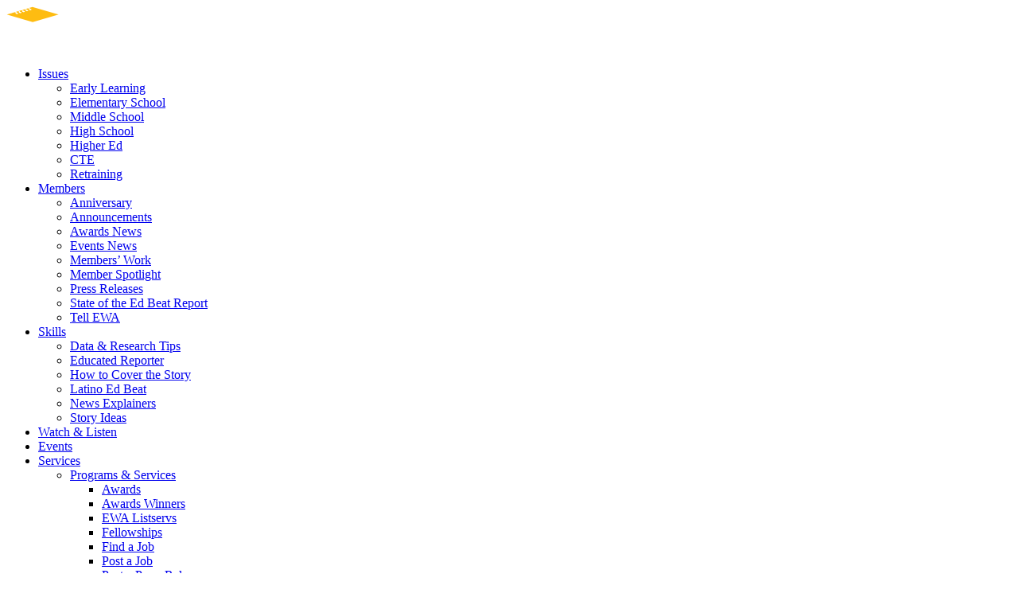

--- FILE ---
content_type: text/html; charset=UTF-8
request_url: https://ewa.org/awards/investigative-reporting/2017-investigative-reporting-for-print-online-large-staff-winner
body_size: 28746
content:

<!DOCTYPE html>
<html lang="en-US">

<head>

	<!-- Global site tag (gtag.js) - Google Analytics -->
	<script async src="https://www.googletagmanager.com/gtag/js?id=UA-1596158-5"></script>
	<script>   window.dataLayer = window.dataLayer || [];   function gtag(){dataLayer.push(arguments);}   gtag('js', new Date());   gtag('config', 'UA-1596158-5');
	</script>

	<meta charset="UTF-8">
	<meta name="viewport" content="width=device-width, initial-scale=1">
	<link rel="profile" href="https://gmpg.org/xfn/11">
	
	<meta name='robots' content='index, follow, max-image-preview:large, max-snippet:-1, max-video-preview:-1' />

	<!-- This site is optimized with the Yoast SEO plugin v26.6 - https://yoast.com/wordpress/plugins/seo/ -->
	<title>2017 Investigative Reporting for Print/Online (Large Staff) Winner - ewa.org</title>
	<link rel="canonical" href="https://ewa.org/awards/investigative-public-service/2017-investigative-reporting-for-print-online-large-staff-winner" />
	<meta property="og:locale" content="en_US" />
	<meta property="og:type" content="article" />
	<meta property="og:title" content="2017 Investigative Reporting for Print/Online (Large Staff) Winner - ewa.org" />
	<meta property="og:description" content="2017 Investigative Reporting for Print/Online (Large Staff) Winner" />
	<meta property="og:url" content="https://ewa.org/awards/investigative-public-service/2017-investigative-reporting-for-print-online-large-staff-winner" />
	<meta property="og:site_name" content="ewa.org" />
	<meta property="article:modified_time" content="2025-02-28T20:02:24+00:00" />
	<meta property="og:image" content="https://ewa.org/wp-content/uploads/2022/06/Investigative-Large2_Trophy.jpg" />
	<meta property="og:image:width" content="400" />
	<meta property="og:image:height" content="400" />
	<meta property="og:image:type" content="image/jpeg" />
	<meta name="twitter:card" content="summary_large_image" />
	<meta name="twitter:label1" content="Est. reading time" />
	<meta name="twitter:data1" content="2 minutes" />
	<script type="application/ld+json" class="yoast-schema-graph">{"@context":"https://schema.org","@graph":[{"@type":"WebPage","@id":"https://ewa.org/awards/investigative-public-service/2017-investigative-reporting-for-print-online-large-staff-winner","url":"https://ewa.org/awards/investigative-public-service/2017-investigative-reporting-for-print-online-large-staff-winner","name":"2017 Investigative Reporting for Print/Online (Large Staff) Winner - ewa.org","isPartOf":{"@id":"https://ewa.org/#website"},"primaryImageOfPage":{"@id":"https://ewa.org/awards/investigative-public-service/2017-investigative-reporting-for-print-online-large-staff-winner#primaryimage"},"image":{"@id":"https://ewa.org/awards/investigative-public-service/2017-investigative-reporting-for-print-online-large-staff-winner#primaryimage"},"thumbnailUrl":"https://ewa.org/wp-content/uploads/2022/06/Investigative-Large2_Trophy.jpg","datePublished":"2017-05-27T15:03:56+00:00","dateModified":"2025-02-28T20:02:24+00:00","breadcrumb":{"@id":"https://ewa.org/awards/investigative-public-service/2017-investigative-reporting-for-print-online-large-staff-winner#breadcrumb"},"inLanguage":"en-US","potentialAction":[{"@type":"ReadAction","target":["https://ewa.org/awards/investigative-public-service/2017-investigative-reporting-for-print-online-large-staff-winner"]}]},{"@type":"ImageObject","inLanguage":"en-US","@id":"https://ewa.org/awards/investigative-public-service/2017-investigative-reporting-for-print-online-large-staff-winner#primaryimage","url":"https://ewa.org/wp-content/uploads/2022/06/Investigative-Large2_Trophy.jpg","contentUrl":"https://ewa.org/wp-content/uploads/2022/06/Investigative-Large2_Trophy.jpg","width":400,"height":400},{"@type":"BreadcrumbList","@id":"https://ewa.org/awards/investigative-public-service/2017-investigative-reporting-for-print-online-large-staff-winner#breadcrumb","itemListElement":[{"@type":"ListItem","position":1,"name":"Awards","item":"https://ewa.org/awards"},{"@type":"ListItem","position":2,"name":"2017 Investigative Reporting for Print/Online (Large Staff) Winner"}]},{"@type":"WebSite","@id":"https://ewa.org/#website","url":"https://ewa.org/","name":"ewa.org","description":"ewa.org","potentialAction":[{"@type":"SearchAction","target":{"@type":"EntryPoint","urlTemplate":"https://ewa.org/?s={search_term_string}"},"query-input":{"@type":"PropertyValueSpecification","valueRequired":true,"valueName":"search_term_string"}}],"inLanguage":"en-US"}]}</script>
	<!-- / Yoast SEO plugin. -->


<link rel='dns-prefetch' href='//kit.fontawesome.com' />
<link rel='dns-prefetch' href='//fonts.googleapis.com' />
<style id='wp-img-auto-sizes-contain-inline-css' type='text/css'>
img:is([sizes=auto i],[sizes^="auto," i]){contain-intrinsic-size:3000px 1500px}
/*# sourceURL=wp-img-auto-sizes-contain-inline-css */
</style>
<link rel='stylesheet' id='givewp-campaign-blocks-fonts-css' href='https://fonts.googleapis.com/css2?family=Inter%3Awght%40400%3B500%3B600%3B700&#038;display=swap&#038;ver=6.9'  media='all' />
<link rel='stylesheet' id='wp-block-library-css' href='https://ewa.org/wp-includes/css/dist/block-library/style.min.css?ver=6.9'  media='all' />
<style id='global-styles-inline-css' type='text/css'>
:root{--wp--preset--aspect-ratio--square: 1;--wp--preset--aspect-ratio--4-3: 4/3;--wp--preset--aspect-ratio--3-4: 3/4;--wp--preset--aspect-ratio--3-2: 3/2;--wp--preset--aspect-ratio--2-3: 2/3;--wp--preset--aspect-ratio--16-9: 16/9;--wp--preset--aspect-ratio--9-16: 9/16;--wp--preset--color--black: #000000;--wp--preset--color--cyan-bluish-gray: #abb8c3;--wp--preset--color--white: #ffffff;--wp--preset--color--pale-pink: #f78da7;--wp--preset--color--vivid-red: #cf2e2e;--wp--preset--color--luminous-vivid-orange: #ff6900;--wp--preset--color--luminous-vivid-amber: #fcb900;--wp--preset--color--light-green-cyan: #7bdcb5;--wp--preset--color--vivid-green-cyan: #00d084;--wp--preset--color--pale-cyan-blue: #8ed1fc;--wp--preset--color--vivid-cyan-blue: #0693e3;--wp--preset--color--vivid-purple: #9b51e0;--wp--preset--gradient--vivid-cyan-blue-to-vivid-purple: linear-gradient(135deg,rgb(6,147,227) 0%,rgb(155,81,224) 100%);--wp--preset--gradient--light-green-cyan-to-vivid-green-cyan: linear-gradient(135deg,rgb(122,220,180) 0%,rgb(0,208,130) 100%);--wp--preset--gradient--luminous-vivid-amber-to-luminous-vivid-orange: linear-gradient(135deg,rgb(252,185,0) 0%,rgb(255,105,0) 100%);--wp--preset--gradient--luminous-vivid-orange-to-vivid-red: linear-gradient(135deg,rgb(255,105,0) 0%,rgb(207,46,46) 100%);--wp--preset--gradient--very-light-gray-to-cyan-bluish-gray: linear-gradient(135deg,rgb(238,238,238) 0%,rgb(169,184,195) 100%);--wp--preset--gradient--cool-to-warm-spectrum: linear-gradient(135deg,rgb(74,234,220) 0%,rgb(151,120,209) 20%,rgb(207,42,186) 40%,rgb(238,44,130) 60%,rgb(251,105,98) 80%,rgb(254,248,76) 100%);--wp--preset--gradient--blush-light-purple: linear-gradient(135deg,rgb(255,206,236) 0%,rgb(152,150,240) 100%);--wp--preset--gradient--blush-bordeaux: linear-gradient(135deg,rgb(254,205,165) 0%,rgb(254,45,45) 50%,rgb(107,0,62) 100%);--wp--preset--gradient--luminous-dusk: linear-gradient(135deg,rgb(255,203,112) 0%,rgb(199,81,192) 50%,rgb(65,88,208) 100%);--wp--preset--gradient--pale-ocean: linear-gradient(135deg,rgb(255,245,203) 0%,rgb(182,227,212) 50%,rgb(51,167,181) 100%);--wp--preset--gradient--electric-grass: linear-gradient(135deg,rgb(202,248,128) 0%,rgb(113,206,126) 100%);--wp--preset--gradient--midnight: linear-gradient(135deg,rgb(2,3,129) 0%,rgb(40,116,252) 100%);--wp--preset--font-size--small: 13px;--wp--preset--font-size--medium: 20px;--wp--preset--font-size--large: 36px;--wp--preset--font-size--x-large: 42px;--wp--preset--spacing--20: 0.44rem;--wp--preset--spacing--30: 0.67rem;--wp--preset--spacing--40: 1rem;--wp--preset--spacing--50: 1.5rem;--wp--preset--spacing--60: 2.25rem;--wp--preset--spacing--70: 3.38rem;--wp--preset--spacing--80: 5.06rem;--wp--preset--shadow--natural: 6px 6px 9px rgba(0, 0, 0, 0.2);--wp--preset--shadow--deep: 12px 12px 50px rgba(0, 0, 0, 0.4);--wp--preset--shadow--sharp: 6px 6px 0px rgba(0, 0, 0, 0.2);--wp--preset--shadow--outlined: 6px 6px 0px -3px rgb(255, 255, 255), 6px 6px rgb(0, 0, 0);--wp--preset--shadow--crisp: 6px 6px 0px rgb(0, 0, 0);}:where(.is-layout-flex){gap: 0.5em;}:where(.is-layout-grid){gap: 0.5em;}body .is-layout-flex{display: flex;}.is-layout-flex{flex-wrap: wrap;align-items: center;}.is-layout-flex > :is(*, div){margin: 0;}body .is-layout-grid{display: grid;}.is-layout-grid > :is(*, div){margin: 0;}:where(.wp-block-columns.is-layout-flex){gap: 2em;}:where(.wp-block-columns.is-layout-grid){gap: 2em;}:where(.wp-block-post-template.is-layout-flex){gap: 1.25em;}:where(.wp-block-post-template.is-layout-grid){gap: 1.25em;}.has-black-color{color: var(--wp--preset--color--black) !important;}.has-cyan-bluish-gray-color{color: var(--wp--preset--color--cyan-bluish-gray) !important;}.has-white-color{color: var(--wp--preset--color--white) !important;}.has-pale-pink-color{color: var(--wp--preset--color--pale-pink) !important;}.has-vivid-red-color{color: var(--wp--preset--color--vivid-red) !important;}.has-luminous-vivid-orange-color{color: var(--wp--preset--color--luminous-vivid-orange) !important;}.has-luminous-vivid-amber-color{color: var(--wp--preset--color--luminous-vivid-amber) !important;}.has-light-green-cyan-color{color: var(--wp--preset--color--light-green-cyan) !important;}.has-vivid-green-cyan-color{color: var(--wp--preset--color--vivid-green-cyan) !important;}.has-pale-cyan-blue-color{color: var(--wp--preset--color--pale-cyan-blue) !important;}.has-vivid-cyan-blue-color{color: var(--wp--preset--color--vivid-cyan-blue) !important;}.has-vivid-purple-color{color: var(--wp--preset--color--vivid-purple) !important;}.has-black-background-color{background-color: var(--wp--preset--color--black) !important;}.has-cyan-bluish-gray-background-color{background-color: var(--wp--preset--color--cyan-bluish-gray) !important;}.has-white-background-color{background-color: var(--wp--preset--color--white) !important;}.has-pale-pink-background-color{background-color: var(--wp--preset--color--pale-pink) !important;}.has-vivid-red-background-color{background-color: var(--wp--preset--color--vivid-red) !important;}.has-luminous-vivid-orange-background-color{background-color: var(--wp--preset--color--luminous-vivid-orange) !important;}.has-luminous-vivid-amber-background-color{background-color: var(--wp--preset--color--luminous-vivid-amber) !important;}.has-light-green-cyan-background-color{background-color: var(--wp--preset--color--light-green-cyan) !important;}.has-vivid-green-cyan-background-color{background-color: var(--wp--preset--color--vivid-green-cyan) !important;}.has-pale-cyan-blue-background-color{background-color: var(--wp--preset--color--pale-cyan-blue) !important;}.has-vivid-cyan-blue-background-color{background-color: var(--wp--preset--color--vivid-cyan-blue) !important;}.has-vivid-purple-background-color{background-color: var(--wp--preset--color--vivid-purple) !important;}.has-black-border-color{border-color: var(--wp--preset--color--black) !important;}.has-cyan-bluish-gray-border-color{border-color: var(--wp--preset--color--cyan-bluish-gray) !important;}.has-white-border-color{border-color: var(--wp--preset--color--white) !important;}.has-pale-pink-border-color{border-color: var(--wp--preset--color--pale-pink) !important;}.has-vivid-red-border-color{border-color: var(--wp--preset--color--vivid-red) !important;}.has-luminous-vivid-orange-border-color{border-color: var(--wp--preset--color--luminous-vivid-orange) !important;}.has-luminous-vivid-amber-border-color{border-color: var(--wp--preset--color--luminous-vivid-amber) !important;}.has-light-green-cyan-border-color{border-color: var(--wp--preset--color--light-green-cyan) !important;}.has-vivid-green-cyan-border-color{border-color: var(--wp--preset--color--vivid-green-cyan) !important;}.has-pale-cyan-blue-border-color{border-color: var(--wp--preset--color--pale-cyan-blue) !important;}.has-vivid-cyan-blue-border-color{border-color: var(--wp--preset--color--vivid-cyan-blue) !important;}.has-vivid-purple-border-color{border-color: var(--wp--preset--color--vivid-purple) !important;}.has-vivid-cyan-blue-to-vivid-purple-gradient-background{background: var(--wp--preset--gradient--vivid-cyan-blue-to-vivid-purple) !important;}.has-light-green-cyan-to-vivid-green-cyan-gradient-background{background: var(--wp--preset--gradient--light-green-cyan-to-vivid-green-cyan) !important;}.has-luminous-vivid-amber-to-luminous-vivid-orange-gradient-background{background: var(--wp--preset--gradient--luminous-vivid-amber-to-luminous-vivid-orange) !important;}.has-luminous-vivid-orange-to-vivid-red-gradient-background{background: var(--wp--preset--gradient--luminous-vivid-orange-to-vivid-red) !important;}.has-very-light-gray-to-cyan-bluish-gray-gradient-background{background: var(--wp--preset--gradient--very-light-gray-to-cyan-bluish-gray) !important;}.has-cool-to-warm-spectrum-gradient-background{background: var(--wp--preset--gradient--cool-to-warm-spectrum) !important;}.has-blush-light-purple-gradient-background{background: var(--wp--preset--gradient--blush-light-purple) !important;}.has-blush-bordeaux-gradient-background{background: var(--wp--preset--gradient--blush-bordeaux) !important;}.has-luminous-dusk-gradient-background{background: var(--wp--preset--gradient--luminous-dusk) !important;}.has-pale-ocean-gradient-background{background: var(--wp--preset--gradient--pale-ocean) !important;}.has-electric-grass-gradient-background{background: var(--wp--preset--gradient--electric-grass) !important;}.has-midnight-gradient-background{background: var(--wp--preset--gradient--midnight) !important;}.has-small-font-size{font-size: var(--wp--preset--font-size--small) !important;}.has-medium-font-size{font-size: var(--wp--preset--font-size--medium) !important;}.has-large-font-size{font-size: var(--wp--preset--font-size--large) !important;}.has-x-large-font-size{font-size: var(--wp--preset--font-size--x-large) !important;}
/*# sourceURL=global-styles-inline-css */
</style>

<style id='classic-theme-styles-inline-css' type='text/css'>
/*! This file is auto-generated */
.wp-block-button__link{color:#fff;background-color:#32373c;border-radius:9999px;box-shadow:none;text-decoration:none;padding:calc(.667em + 2px) calc(1.333em + 2px);font-size:1.125em}.wp-block-file__button{background:#32373c;color:#fff;text-decoration:none}
/*# sourceURL=/wp-includes/css/classic-themes.min.css */
</style>
<link rel='stylesheet' id='wp-job-manager-job-listings-css' href='https://ewa.org/wp-content/plugins/wp-job-manager/assets/dist/css/job-listings.css?ver=598383a28ac5f9f156e4'  media='all' />
<link rel='stylesheet' id='give-styles-css' href='https://ewa.org/wp-content/plugins/give/build/assets/dist/css/give.css?ver=4.13.2'  media='all' />
<link rel='stylesheet' id='give-donation-summary-style-frontend-css' href='https://ewa.org/wp-content/plugins/give/build/assets/dist/css/give-donation-summary.css?ver=4.13.2'  media='all' />
<link rel='stylesheet' id='givewp-design-system-foundation-css' href='https://ewa.org/wp-content/plugins/give/build/assets/dist/css/design-system/foundation.css?ver=1.2.0'  media='all' />
<link rel='stylesheet' id='give-salesforce-style-frontend-css' href='https://ewa.org/wp-content/plugins/give-salesforce/public/css/give-salesforce.css?ver=1.2.0'  media='all' />
<link rel='stylesheet' id='give-authorize-css-css' href='https://ewa.org/wp-content/plugins/give-authorize-net/assets/css/give-authorize.css?ver=3.0.2'  media='all' />
<link rel='stylesheet' id='give_recurring_css-css' href='https://ewa.org/wp-content/plugins/give-recurring/assets/css/give-recurring.min.css?ver=2.16.0'  media='all' />
<link rel='stylesheet' id='eva-style-css' href='https://ewa.org/wp-content/themes/ewa/style.css?ver=6.9'  media='all' />
<link rel='stylesheet' id='eva-customScrollbar-css' href='https://ewa.org/wp-content/themes/ewa/assets/libs/malihu-custom-scrollbar-plugin/jquery.mCustomScrollbar.min.css?ver=6.9'  media='all' />
<link rel='stylesheet' id='eva-datepicker-css' href='https://ewa.org/wp-content/themes/ewa/assets/libs/js-datepicker/dist/datepicker.min.css?ver=6.9'  media='all' />
<link rel='stylesheet' id='eva--main-style-css' href='https://ewa.org/wp-content/themes/ewa/assets/css/main.min.css?ver=6.9'  media='all' />
<link rel='stylesheet' id='heateor_sss_frontend_css-css' href='https://ewa.org/wp-content/plugins/sassy-social-share/public/css/sassy-social-share-public.css?ver=3.3.79'  media='all' />
<style id='heateor_sss_frontend_css-inline-css' type='text/css'>
.heateor_sss_button_instagram span.heateor_sss_svg,a.heateor_sss_instagram span.heateor_sss_svg{background:radial-gradient(circle at 30% 107%,#fdf497 0,#fdf497 5%,#fd5949 45%,#d6249f 60%,#285aeb 90%)}.heateor_sss_horizontal_sharing .heateor_sss_svg,.heateor_sss_standard_follow_icons_container .heateor_sss_svg{color:#fff;border-width:0px;border-style:solid;border-color:transparent}.heateor_sss_horizontal_sharing .heateorSssTCBackground{color:#666}.heateor_sss_horizontal_sharing span.heateor_sss_svg:hover,.heateor_sss_standard_follow_icons_container span.heateor_sss_svg:hover{border-color:transparent;}.heateor_sss_vertical_sharing span.heateor_sss_svg,.heateor_sss_floating_follow_icons_container span.heateor_sss_svg{color:#fff;border-width:0px;border-style:solid;border-color:transparent;}.heateor_sss_vertical_sharing .heateorSssTCBackground{color:#666;}.heateor_sss_vertical_sharing span.heateor_sss_svg:hover,.heateor_sss_floating_follow_icons_container span.heateor_sss_svg:hover{border-color:transparent;}@media screen and (max-width:783px) {.heateor_sss_vertical_sharing{display:none!important}}div.heateor_sss_mobile_footer{display:none;}@media screen and (max-width:783px){div.heateor_sss_bottom_sharing .heateorSssTCBackground{background-color:white}div.heateor_sss_bottom_sharing{width:100%!important;left:0!important;}div.heateor_sss_bottom_sharing a{width:11.111111111111% !important;}div.heateor_sss_bottom_sharing .heateor_sss_svg{width: 100% !important;}div.heateor_sss_bottom_sharing div.heateorSssTotalShareCount{font-size:1em!important;line-height:28px!important}div.heateor_sss_bottom_sharing div.heateorSssTotalShareText{font-size:.7em!important;line-height:0px!important}div.heateor_sss_mobile_footer{display:block;height:40px;}.heateor_sss_bottom_sharing{padding:0!important;display:block!important;width:auto!important;bottom:-2px!important;top: auto!important;}.heateor_sss_bottom_sharing .heateor_sss_square_count{line-height:inherit;}.heateor_sss_bottom_sharing .heateorSssSharingArrow{display:none;}.heateor_sss_bottom_sharing .heateorSssTCBackground{margin-right:1.1em!important}}
/*# sourceURL=heateor_sss_frontend_css-inline-css */
</style>
<script  src="https://ewa.org/wp-includes/js/jquery/jquery.min.js?ver=3.7.1" id="jquery-core-js"></script>
<script  src="https://ewa.org/wp-includes/js/jquery/jquery-migrate.min.js?ver=3.4.1" id="jquery-migrate-js"></script>
<script  src="https://ewa.org/wp-includes/js/dist/hooks.min.js?ver=dd5603f07f9220ed27f1" id="wp-hooks-js"></script>
<script  src="https://ewa.org/wp-includes/js/dist/i18n.min.js?ver=c26c3dc7bed366793375" id="wp-i18n-js"></script>
<script  id="wp-i18n-js-after">
/* <![CDATA[ */
wp.i18n.setLocaleData( { 'text direction\u0004ltr': [ 'ltr' ] } );
//# sourceURL=wp-i18n-js-after
/* ]]> */
</script>
<script type="text/javascript" id="give-js-extra">
/* <![CDATA[ */
var give_global_vars = {"ajaxurl":"https://ewa.org/wp-admin/admin-ajax.php","checkout_nonce":"eb1c52fce2","currency":"USD","currency_sign":"$","currency_pos":"before","thousands_separator":",","decimal_separator":".","no_gateway":"Please select a payment method.","bad_minimum":"The minimum custom donation amount for this form is","bad_maximum":"The maximum custom donation amount for this form is","general_loading":"Loading...","purchase_loading":"Please Wait...","textForOverlayScreen":"\u003Ch3\u003EProcessing...\u003C/h3\u003E\u003Cp\u003EThis will only take a second!\u003C/p\u003E","number_decimals":"0","is_test_mode":"","give_version":"4.13.2","magnific_options":{"main_class":"give-modal","close_on_bg_click":false},"form_translation":{"payment-mode":"Please select payment mode.","give_first":"Please enter your first name.","give_last":"Please enter your last name.","give_email":"Please enter a valid email address.","give_user_login":"Invalid email address or username.","give_user_pass":"Enter a password.","give_user_pass_confirm":"Enter the password confirmation.","give_agree_to_terms":"You must agree to the terms and conditions."},"confirm_email_sent_message":"Please check your email and click on the link to access your complete donation history.","ajax_vars":{"ajaxurl":"https://ewa.org/wp-admin/admin-ajax.php","ajaxNonce":"6662ea0fd2","loading":"Loading","select_option":"Please select an option","default_gateway":"authorize","permalinks":"1","number_decimals":0},"cookie_hash":"34d0045454bd4074da711141f73bc7c8","session_nonce_cookie_name":"wp-give_session_reset_nonce_34d0045454bd4074da711141f73bc7c8","session_cookie_name":"wp-give_session_34d0045454bd4074da711141f73bc7c8","delete_session_nonce_cookie":"0"};
var giveApiSettings = {"root":"https://ewa.org/wp-json/give-api/v2/","rest_base":"give-api/v2"};
//# sourceURL=give-js-extra
/* ]]> */
</script>
<script  src="https://ewa.org/wp-content/plugins/give/build/assets/dist/js/give.js?ver=8540f4f50a2032d9c5b5" id="give-js"></script>
<script type="text/javascript" id="give_recurring_script-js-extra">
/* <![CDATA[ */
var Give_Recurring_Vars = {"email_access":"1","pretty_intervals":{"1":"Every","2":"Every two","3":"Every three","4":"Every four","5":"Every five","6":"Every six"},"pretty_periods":{"day":"Daily","week":"Weekly","month":"Monthly","quarter":"Quarterly","half-year":"Semi-Annually","year":"Yearly"},"messages":{"daily_forbidden":"The selected payment method does not support daily recurring giving. Please select another payment method or supported giving frequency.","confirm_cancel":"Are you sure you want to cancel this subscription?"},"multi_level_message_pre_text":"You have chosen to donate"};
//# sourceURL=give_recurring_script-js-extra
/* ]]> */
</script>
<script  src="https://ewa.org/wp-content/plugins/give-recurring/assets/js/give-recurring.min.js?ver=2.16.0" id="give_recurring_script-js"></script>
<script type="text/javascript" id="theme_ajax_filter-js-extra">
/* <![CDATA[ */
var ajax_filter_params = {"ajaxurl":"https://ewa.org/wp-admin/admin-ajax.php","posts":"{\"page\":0,\"awards\":\"2017-investigative-reporting-for-print-online-large-staff-winner\",\"post_type\":\"awards\",\"name\":\"2017-investigative-reporting-for-print-online-large-staff-winner\",\"unit\":\"investigative-reporting\",\"error\":\"\",\"m\":\"\",\"p\":0,\"post_parent\":\"\",\"subpost\":\"\",\"subpost_id\":\"\",\"attachment\":\"\",\"attachment_id\":0,\"pagename\":\"\",\"page_id\":0,\"second\":\"\",\"minute\":\"\",\"hour\":\"\",\"day\":0,\"monthnum\":0,\"year\":0,\"w\":0,\"category_name\":\"\",\"tag\":\"\",\"cat\":\"\",\"tag_id\":\"\",\"author\":\"\",\"author_name\":\"\",\"feed\":\"\",\"tb\":\"\",\"paged\":0,\"meta_key\":\"\",\"meta_value\":\"\",\"preview\":\"\",\"s\":\"\",\"sentence\":\"\",\"title\":\"\",\"fields\":\"all\",\"menu_order\":\"\",\"embed\":\"\",\"category__in\":[],\"category__not_in\":[],\"category__and\":[],\"post__in\":[],\"post__not_in\":[],\"post_name__in\":[],\"tag__in\":[],\"tag__not_in\":[],\"tag__and\":[],\"tag_slug__in\":[],\"tag_slug__and\":[],\"post_parent__in\":[],\"post_parent__not_in\":[],\"author__in\":[],\"author__not_in\":[],\"search_columns\":[],\"orderby\":\"menu_order\",\"order\":\"ASC\",\"posts_per_page\":6,\"parsed_rml_folder\":0,\"ignore_sticky_posts\":false,\"suppress_filters\":false,\"cache_results\":true,\"update_post_term_cache\":true,\"update_menu_item_cache\":false,\"lazy_load_term_meta\":true,\"update_post_meta_cache\":true,\"nopaging\":false,\"comments_per_page\":\"50\",\"no_found_rows\":false,\"use_rml_folder\":false}","current_page":"1","max_page":"0","filterKeys":["category","partition","position","watch-and-listen_topics","date-start","date-end","parts","members-news_topics","type","events_topics","unit","awards_topics","rank","post_type_filter"]};
//# sourceURL=theme_ajax_filter-js-extra
/* ]]> */
</script>
<script  src="https://ewa.org/wp-content/themes/ewa/inc/AjaxFilter/assets/js/ajax_filter.js?ver=6.9" id="theme_ajax_filter-js"></script>
<script type="text/javascript">
(function(url){
	if(/(?:Chrome\/26\.0\.1410\.63 Safari\/537\.31|WordfenceTestMonBot)/.test(navigator.userAgent)){ return; }
	var addEvent = function(evt, handler) {
		if (window.addEventListener) {
			document.addEventListener(evt, handler, false);
		} else if (window.attachEvent) {
			document.attachEvent('on' + evt, handler);
		}
	};
	var removeEvent = function(evt, handler) {
		if (window.removeEventListener) {
			document.removeEventListener(evt, handler, false);
		} else if (window.detachEvent) {
			document.detachEvent('on' + evt, handler);
		}
	};
	var evts = 'contextmenu dblclick drag dragend dragenter dragleave dragover dragstart drop keydown keypress keyup mousedown mousemove mouseout mouseover mouseup mousewheel scroll'.split(' ');
	var logHuman = function() {
		if (window.wfLogHumanRan) { return; }
		window.wfLogHumanRan = true;
		var wfscr = document.createElement('script');
		wfscr.type = 'text/javascript';
		wfscr.async = true;
		wfscr.src = url + '&r=' + Math.random();
		(document.getElementsByTagName('head')[0]||document.getElementsByTagName('body')[0]).appendChild(wfscr);
		for (var i = 0; i < evts.length; i++) {
			removeEvent(evts[i], logHuman);
		}
	};
	for (var i = 0; i < evts.length; i++) {
		addEvent(evts[i], logHuman);
	}
})('//ewa.org/?wordfence_lh=1&hid=A637AC5AFBB2A245B498EAFA442CB85D');
</script><meta name="generator" content="Give v4.13.2" />
    <script>
    document.addEventListener('DOMContentLoaded', function () {
        var firstItems  = document.querySelectorAll('.first__floor > li');
        var secondItems = document.querySelectorAll('.first__floor > li > ul > li');
        var thirdItems  = document.querySelectorAll('.first__floor > li > ul > li > ul > li');

        if (firstItems.length) {
            firstItems.forEach(function (li) {
                li.classList.add('first__floor--item');
            });
            // ul.first__floor
            var parent = firstItems[0].parentNode;
            if (parent) {
                parent.classList.add('visible');
            }
        }

        if (secondItems.length) {
            secondItems.forEach(function (li) {
                li.classList.add('second__floor--item');
                if (li.parentNode) {
                    li.parentNode.classList.add('second__floor');
                }
            });
        }

        if (thirdItems.length) {
            thirdItems.forEach(function (li) {
                li.classList.add('third__floor--item');
                if (li.parentNode) {
                    li.parentNode.classList.add('third__floor');
                }
            });
        }
    });
    </script>
    <link rel="icon" href="https://ewa.org/wp-content/uploads/2022/01/cropped-favicon-32x32.png" sizes="32x32" />
<link rel="icon" href="https://ewa.org/wp-content/uploads/2022/01/cropped-favicon-192x192.png" sizes="192x192" />
<link rel="apple-touch-icon" href="https://ewa.org/wp-content/uploads/2022/01/cropped-favicon-180x180.png" />
<meta name="msapplication-TileImage" content="https://ewa.org/wp-content/uploads/2022/01/cropped-favicon-270x270.png" />
<noscript><style id="rocket-lazyload-nojs-css">.rll-youtube-player, [data-lazy-src]{display:none !important;}</style></noscript>	
</head>


<body class="wp-singular awards-template-default single single-awards postid-11859 wp-theme-ewa give-recurring education-writers-association">
	<header class="header">
		<div class="container">
			<div class="header__wrapper">
				<div class="header__logo">
					<a href="https://ewa.org/">
						<svg width="181" height="56" viewBox="0 0 181 56" fill="none" xmlns="http://www.w3.org/2000/svg">
							<path d="M55.417 10.4666C57.6849 10.2776 58.5354 30.1216 59.6693 36.0748C59.9528 37.3977 54.7556 37.5867 54.8501 36.4528C54.9446 28.7986 53.9051 10.561 55.417 10.4666Z" fill="white"/>
							<path d="M14.3117 15.7585L32.9273 21.2392L53.0548 15.7585V27.8539C45.4007 32.7676 24.8952 34.563 14.3117 27.8539V15.7585Z" fill="white"/>
							<path id="svg_id" d="M0.610352 10.1832L32.8332 0.828125L65.6231 10.1832L33.1167 19.6327L0.610352 10.1832Z" fill="#FEBC11"/>
							<path d="M24.2341 2.24392C24.2341 2.24392 24.3286 2.24391 24.3286 2.33841C24.3286 2.05492 24.5176 1.86594 24.8956 1.77145C25.557 1.58246 26.7855 1.86594 27.7304 2.43291C27.9194 2.52741 28.0139 2.6219 28.2029 2.7164C28.2974 2.81089 28.4864 2.90539 28.5809 2.99989C28.6754 3.09438 28.7699 3.18887 28.7699 3.28336C28.3919 3.47235 28.2974 3.66136 28.3919 3.94484C28.3919 4.03934 28.4864 4.22832 28.6754 4.32282C28.8644 4.41731 29.0534 4.51181 29.2423 4.6063C29.8093 4.7953 30.4708 4.88978 30.9433 4.70079C31.2268 4.6063 31.3213 4.51181 31.5103 4.41732C31.6047 4.32282 31.6992 4.13383 31.6047 3.94484C31.6047 3.85035 31.5103 3.85033 31.5103 3.75584C31.5103 3.66134 31.4157 3.66135 31.3212 3.56685C31.1323 3.47236 30.9433 3.37786 30.7543 3.28336C30.5653 3.18887 30.3763 3.18888 30.1873 3.18888C30.0928 2.99989 29.9038 2.90539 29.8093 2.7164C29.7148 2.6219 29.6203 2.52741 29.4313 2.43291C29.3368 2.33842 29.2424 2.24392 29.1479 2.24392C29.0534 2.24392 29.0534 2.14942 28.9589 2.14942C28.3919 1.77144 27.8249 1.58246 27.1635 1.29897C26.124 1.01548 24.9901 0.920992 24.0451 1.10998C23.4781 1.29897 23.1947 1.48795 23.0057 1.86593C23.0057 1.86593 23.0057 1.86594 23.0057 1.96043C23.1002 1.96043 23.1002 1.96044 23.1946 2.05494C23.5726 2.05494 23.9506 2.14943 24.2341 2.24392Z" fill="white"/>
							<path d="M20.0751 3.47056C20.0751 3.47056 20.1696 3.47055 20.1696 3.56504C20.1696 3.28156 20.3586 3.09258 20.7366 2.99808C21.3981 2.80909 22.6265 3.09257 23.5714 3.65954C23.7604 3.75404 23.8549 3.84854 24.0439 3.94303C24.1384 4.03753 24.3274 4.13201 24.4219 4.22651C24.5164 4.321 24.6109 4.4155 24.6109 4.51C24.2329 4.69899 24.1384 4.88797 24.2329 5.17146C24.2329 5.26596 24.3274 5.45495 24.5164 5.54945C24.7054 5.64395 24.8944 5.73844 25.0834 5.83294C25.6503 6.02193 26.3118 6.02192 26.7843 5.92743C27.0678 5.83293 27.1623 5.73843 27.3513 5.64394C27.4458 5.54944 27.5403 5.36045 27.4458 5.17146C27.4458 5.07696 27.3513 5.07697 27.3513 4.98247C27.3513 4.88798 27.2568 4.88798 27.1623 4.79348C26.9733 4.69899 26.7843 4.60449 26.5953 4.51C26.4063 4.4155 26.2173 4.41551 26.0283 4.41551C25.9338 4.22652 25.7448 4.13202 25.6504 3.94303C25.5559 3.84854 25.4614 3.75404 25.2724 3.65954C25.1779 3.56505 25.0834 3.47056 24.9889 3.47056C24.8944 3.47056 24.8944 3.37606 24.7999 3.37606C24.2329 2.99807 23.666 2.80909 23.0045 2.5256C21.965 2.24212 20.8311 2.14761 19.8861 2.3366C19.3192 2.52559 19.0357 2.71459 18.8467 3.09257C18.8467 3.09257 18.8467 3.09257 18.8467 3.18707C18.9412 3.18707 18.9412 3.18706 19.0357 3.28155C19.4137 3.28155 19.6972 3.37606 20.0751 3.47056Z" fill="white"/>
							<path d="M8.07506 6.5907C8.73653 6.40171 9.96497 6.68521 10.9099 7.25218C11.0989 7.34668 11.1934 7.44116 11.3824 7.53566C11.4769 7.63015 11.6659 7.72465 11.7604 7.81914C11.8549 7.91364 11.9494 8.00814 11.9494 8.10263C11.5714 8.29162 11.4769 8.48061 11.5714 8.7641C11.5714 8.85859 11.6659 9.04759 11.8549 9.14209C12.0439 9.23658 12.2329 9.33107 12.4218 9.42556C12.9888 9.61455 13.6503 9.61456 14.1228 9.52006C14.4062 9.42557 14.5007 9.33107 14.6897 9.23657C14.7842 9.14208 14.8787 8.95309 14.7842 8.7641C14.7842 8.6696 14.6897 8.66961 14.6897 8.57511C14.6897 8.48061 14.5953 8.48062 14.5008 8.38612C14.3118 8.29163 14.1228 8.19713 13.9338 8.10263C13.7448 8.00814 13.5558 8.00813 13.3668 8.00813C13.2723 7.81914 13.0833 7.72465 12.9888 7.53566C12.8943 7.44116 12.7998 7.34668 12.6109 7.25218C12.5164 7.15769 12.4218 7.06318 12.3273 7.06318C12.2329 7.06318 12.2329 6.96869 12.1384 6.96869C11.5714 6.59071 11.0044 6.40172 10.3429 6.21273C9.30349 5.92924 8.16956 5.83475 7.22461 6.02374C6.65764 6.21273 6.37414 6.40172 6.18515 6.77971C5.90167 7.25218 6.09066 7.91364 6.75213 8.57511L7.13011 7.53566C7.2246 6.77969 8.07506 6.5907 8.07506 6.5907Z" fill="white"/>
							<path d="M15.8232 4.70095C15.8232 4.70095 15.9177 4.70096 15.9177 4.79546C15.9177 4.51197 16.1067 4.32297 16.4847 4.22848C17.1461 4.03949 18.3746 4.32298 19.3195 4.88996C19.5085 4.98445 19.603 5.07894 19.792 5.17343C19.8865 5.26793 20.0755 5.36242 20.17 5.45692C20.2645 5.55141 20.359 5.64591 20.359 5.74041C19.981 5.9294 19.8865 6.11839 19.981 6.40187C19.981 6.49637 20.0755 6.68537 20.2645 6.77986C20.4535 6.87436 20.6425 6.96884 20.8315 7.06334C21.3984 7.25233 22.0599 7.25233 22.5324 7.15784C22.8159 7.06334 22.9103 6.96884 23.0993 6.87435C23.1938 6.77985 23.2883 6.59086 23.1938 6.40187C23.1938 6.30738 23.0993 6.30738 23.0993 6.21288C23.0993 6.11839 23.0049 6.11839 22.9104 6.0239C22.7214 5.9294 22.5324 5.8349 22.3434 5.74041C22.1544 5.64591 21.9654 5.64591 21.7764 5.64591C21.6819 5.45692 21.4929 5.36242 21.3984 5.17343C21.3039 5.07894 21.2094 4.98445 21.0205 4.88996C20.926 4.79546 20.8314 4.70095 20.737 4.70095C20.6425 4.70095 20.6425 4.60647 20.548 4.60647C19.981 4.22849 19.414 4.03949 18.7526 3.756C17.7131 3.47252 16.5792 3.37802 15.6342 3.56701C15.0672 3.756 14.7837 3.945 14.5948 4.32298C14.5948 4.32298 14.5948 4.32298 14.5948 4.41748C14.6893 4.41748 14.6893 4.41747 14.7838 4.51197C15.1617 4.41747 15.5397 4.60646 15.8232 4.70095Z" fill="white"/>
							<path d="M11.572 5.92927C11.572 5.92927 11.6665 5.92927 11.6665 6.02377C11.6665 5.74028 11.8554 5.55128 12.2334 5.45679C12.8949 5.2678 14.1233 5.55128 15.0683 6.11825C15.2573 6.21275 15.3518 6.30725 15.5407 6.40174C15.6352 6.49624 15.8243 6.59074 15.9188 6.68523C16.0132 6.77973 16.1077 6.87422 16.1077 6.96872C15.7297 7.15771 15.6353 7.3467 15.7297 7.63018C15.7297 7.72468 15.8242 7.91366 16.0132 8.00816C16.2022 8.10265 16.3912 8.19715 16.5802 8.29165C17.1472 8.48064 17.8087 8.48064 18.2811 8.38615C18.5646 8.29165 18.7536 8.19716 18.8481 8.10266C18.9426 8.00816 19.0371 7.81917 18.9426 7.63018C18.9426 7.53569 18.8481 7.53569 18.8481 7.4412C18.8481 7.3467 18.7536 7.3467 18.6591 7.25221C18.4701 7.15771 18.2811 7.06321 18.0921 6.96872C17.9031 6.87422 17.7141 6.87422 17.5252 6.87422C17.4307 6.68523 17.2417 6.59073 17.1472 6.40174C17.0527 6.30725 16.9582 6.21275 16.7692 6.11825C16.6747 6.02376 16.5802 5.92927 16.4857 5.92927C16.3912 5.92927 16.3912 5.83478 16.2967 5.83478C15.7298 5.4568 15.1628 5.2678 14.5013 5.07881C13.4619 4.70083 12.3279 4.70084 11.383 4.88983C10.816 5.07882 10.5325 5.2678 10.3435 5.64578C10.3435 5.64578 10.3435 5.64578 10.3435 5.74028C10.438 5.74028 10.438 5.74028 10.5325 5.83478C10.9105 5.64579 11.2885 5.74028 11.572 5.92927Z" fill="white"/>
							<path d="M86.6006 35.9805C76.9621 35.9805 72.4263 30.4998 72.4263 20.3888C72.4263 10.4668 76.8676 3.37964 86.6006 3.37964C95.7667 3.37964 98.507 10.2778 98.507 16.8925C98.507 18.7824 97.2786 19.9163 95.5777 19.9163H79.041C79.041 26.531 81.2144 30.7833 87.7346 30.7833C90.097 30.7833 92.2703 30.2163 94.4437 29.0824C94.7272 28.9879 95.0107 28.8934 95.2942 28.8934C96.3336 28.8934 97.0896 29.8383 97.0896 30.8778C96.9951 32.8622 92.4593 35.9805 86.6006 35.9805ZM91.7979 15.3805C91.7979 10.5613 89.908 7.53743 85.8447 7.53743C81.1199 7.53743 79.419 11.1283 79.041 16.1365L91.7979 15.3805Z" fill="white"/>
							<path d="M120.241 32.7661C119.674 34.656 118.068 35.979 116.178 35.979C114.288 35.979 112.587 34.7505 112.02 32.7661L104.744 8.48083L102.948 8.10285C101.909 7.91386 101.153 6.9689 101.153 5.92946C101.153 4.89001 102.003 4.03955 103.043 4.03955H112.681C113.721 4.03955 114.477 4.89002 114.477 5.83497C114.477 6.87442 113.721 7.81936 112.681 8.10285L111.075 8.48083L116.367 29.7423L122.698 7.2524C123.265 5.36249 124.871 4.13405 126.856 4.13405C128.746 4.13405 130.446 5.45699 130.919 7.2524L136.872 29.8368L142.825 8.48083L141.502 8.19735C140.463 7.91387 139.707 6.9689 139.707 5.92946C139.707 4.89001 140.557 4.13405 141.597 4.13405H150.385C151.424 4.13405 152.18 4.9845 152.18 5.92946C152.18 6.9689 151.424 7.91387 150.385 8.19735L148.59 8.57533L140.557 32.9551C139.896 34.845 138.29 36.0735 136.4 36.0735C134.51 36.0735 132.903 34.845 132.336 32.8606L126.383 11.3157L120.241 32.7661Z" fill="white"/>
							<path d="M173.347 35.9803C172.118 36.0748 171.079 34.9408 171.079 33.7124V32.295C169.094 34.4683 166.732 35.9803 162.858 35.9803C156.905 35.9803 153.03 32.3894 153.03 26.6252C153.03 18.4041 159.172 16.5142 168.244 16.5142H170.89V13.8684C170.89 9.4271 169.567 7.34819 165.504 7.34819C164.275 7.34819 163.236 7.63168 162.574 8.00966L162.007 9.80508C161.535 11.317 160.212 12.3564 158.511 12.3564C157.094 12.3564 155.96 11.2225 155.96 9.89956V9.42709C155.96 4.41884 162.48 3.37939 167.11 3.37939C176.087 3.37939 177.221 7.82067 177.221 14.4353V31.161L179.016 31.4445C180.056 31.6335 180.717 32.4839 180.717 33.5234C180.717 34.4683 179.961 35.4133 178.922 35.5078L173.347 35.9803ZM165.031 30.972C166.827 30.972 168.811 30.4995 170.89 29.3656V20.1996L166.921 20.3885C162.669 20.5775 159.55 22.0895 159.55 25.9638C159.645 29.4601 161.913 30.972 165.031 30.972Z" fill="white"/>
							<path d="M3.73477 49.8931H1.21508V51.9088H3.43239C3.63397 51.9088 3.73477 52.1104 3.73477 52.2112C3.73477 52.312 3.53318 52.5136 3.43239 52.5136H1.21508V54.5293H3.73477C3.93635 54.5293 4.03712 54.7309 4.03712 54.8317C4.03712 54.9325 3.93635 55.1341 3.73477 55.1341H0.912702C0.711127 55.1341 0.610352 55.0333 0.610352 54.8317V49.3892C0.610352 49.1876 0.711127 49.0868 0.912702 49.0868H3.83554C4.03711 49.0868 4.13792 49.1876 4.13792 49.3892C4.13792 49.7923 3.93635 49.8931 3.73477 49.8931Z" fill="white"/>
							<path d="M8.37137 55.3363H7.06114C6.85956 55.3363 6.75879 55.2355 6.75879 55.034V49.5914C6.75879 49.3899 6.85956 49.2891 7.06114 49.2891H8.2706C9.78242 49.2891 11.395 50.0954 11.395 52.3127C11.4958 54.0261 10.1855 55.3363 8.37137 55.3363ZM8.2706 49.8938H7.36349V54.6308H8.37137C9.58082 54.6308 10.7903 53.9253 10.7903 52.2119C10.7903 50.0954 9.0769 49.8938 8.2706 49.8938Z" fill="white"/>
							<path d="M19.1536 52.6151C19.1536 54.3284 18.1458 55.4371 16.6339 55.4371C15.1221 55.4371 14.1143 54.3284 14.1143 52.6151V49.5914C14.1143 49.3899 14.215 49.2891 14.4166 49.2891C14.6182 49.2891 14.719 49.3899 14.719 49.5914V52.6151C14.719 53.9253 15.4245 54.7316 16.5332 54.7316C17.6418 54.7316 18.3474 53.9253 18.3474 52.6151V49.5914C18.3474 49.3899 18.4481 49.2891 18.6497 49.2891C18.8513 49.2891 18.9521 49.3899 18.9521 49.5914L19.1536 52.6151Z" fill="white"/>
							<path d="M26.0091 55.1331C25.9083 55.1331 25.4044 55.3346 24.6989 55.3346C22.8847 55.3346 21.776 54.1252 21.776 52.2102C21.776 50.2953 22.8847 49.0858 24.6989 49.0858C25.3036 49.0858 25.9083 49.2874 26.0091 49.2874C26.2107 49.3882 26.3115 49.5898 26.2107 49.6905C26.1099 49.8921 25.9083 49.9929 25.8075 49.8921C25.7067 49.8921 25.3036 49.6905 24.6989 49.6905C23.2878 49.6905 22.4815 50.5976 22.4815 52.1094C22.4815 53.6213 23.2878 54.5284 24.6989 54.5284C25.2028 54.5284 25.7067 54.3268 25.8075 54.3268C26.0091 54.226 26.2107 54.3268 26.2107 54.5284C26.3115 54.9315 26.2107 55.1331 26.0091 55.1331Z" fill="white"/>
							<path d="M33.2643 54.8307C33.3651 55.0323 33.2643 55.2339 33.0627 55.2339C32.8611 55.3347 32.6595 55.2339 32.6595 55.0323L32.1556 53.7221H29.5351L29.0312 55.0323C28.9304 55.2339 28.7288 55.3347 28.628 55.2339C28.4265 55.1331 28.3257 54.9315 28.4265 54.8307L30.543 49.3882C30.543 49.2874 30.7446 49.1866 30.8454 49.1866C30.9462 49.1866 31.1477 49.2874 31.1477 49.3882L33.2643 54.8307ZM31.7525 53.1174L30.6438 50.4969L29.6359 53.1174H31.7525Z" fill="white"/>
							<path d="M38.9091 49.8938H37.1957V54.9332C37.1957 55.1348 36.9941 55.2355 36.8933 55.2355C36.7925 55.2355 36.5909 55.034 36.5909 54.9332V49.8938H34.8776C34.676 49.8938 34.5752 49.6922 34.5752 49.5914C34.5752 49.3899 34.676 49.2891 34.8776 49.2891H39.0099C39.2115 49.2891 39.3122 49.3899 39.3122 49.5914C39.2114 49.793 39.1107 49.8938 38.9091 49.8938Z" fill="white"/>
							<path d="M42.2366 55.034C42.2366 55.2355 42.1358 55.3363 41.9342 55.3363C41.7326 55.3363 41.6318 55.1348 41.6318 55.034V49.5914C41.6318 49.3899 41.7326 49.2891 41.9342 49.2891C42.1358 49.2891 42.2366 49.4906 42.2366 49.5914V55.034Z" fill="white"/>
							<path d="M47.982 55.4355C46.3694 55.4355 45.0592 54.1252 45.0592 52.3111C45.0592 50.4969 46.2686 49.1866 47.982 49.1866C49.6954 49.1866 50.9049 50.4969 50.9049 52.3111C50.8041 54.0244 49.5946 55.4355 47.982 55.4355ZM47.982 49.7914C46.6718 49.7914 45.7647 50.7992 45.7647 52.2103C45.7647 53.6213 46.6718 54.73 47.982 54.73C49.2923 54.73 50.1993 53.7221 50.1993 52.2103C50.1993 50.7992 49.2923 49.7914 47.982 49.7914Z" fill="white"/>
							<path d="M58.261 55.034C58.261 55.1348 58.1603 55.3363 58.0595 55.3363C57.9587 55.3363 57.7571 55.3363 57.6563 55.2355L54.3303 50.5993V55.034C54.3303 55.2355 54.1288 55.3363 54.028 55.3363C53.8264 55.3363 53.7256 55.1348 53.7256 55.034V49.5914C53.7256 49.4906 53.8264 49.2891 53.9272 49.2891C54.028 49.2891 54.2295 49.2891 54.3303 49.3899L57.6563 54.0261V49.5914C57.6563 49.3899 57.7571 49.2891 57.9587 49.2891C58.1603 49.2891 58.261 49.3899 58.261 49.5914V55.034Z" fill="white"/>
							<path d="M70.1545 55.1313C70.1545 55.2321 69.9529 55.3329 69.8521 55.3329C69.7513 55.3329 69.5497 55.2321 69.5497 55.1313L67.9371 50.7974L66.4253 55.1313C66.4253 55.2321 66.2238 55.3329 66.123 55.3329C66.0222 55.3329 65.8206 55.2321 65.8206 55.1313L64.208 49.6888C64.208 49.4872 64.208 49.3864 64.4096 49.2856C64.6111 49.1848 64.7119 49.2856 64.8127 49.4872L66.123 54.0227L67.6348 49.6888C67.6348 49.588 67.8363 49.4872 67.9371 49.4872C68.0379 49.4872 68.2395 49.588 68.2395 49.6888L69.7513 54.0227L71.0616 49.4872C71.0616 49.2856 71.2631 49.1848 71.4647 49.2856C71.6663 49.2856 71.7671 49.4872 71.6663 49.6888L70.1545 55.1313Z" fill="white"/>
							<path d="M78.418 54.8324C78.5188 54.9332 78.5188 55.2355 78.3173 55.3363C78.2165 55.4371 77.9141 55.4371 77.8133 55.2355L76.3015 53.119H75.092V55.034C75.092 55.2355 74.9913 55.3363 74.7897 55.3363C74.5881 55.3363 74.4873 55.2355 74.4873 55.034V49.5914C74.4873 49.3899 74.5881 49.2891 74.7897 49.2891H76.5031C77.3094 49.2891 78.3173 49.9946 78.3173 51.204C78.3173 52.0103 77.8133 52.7159 77.1078 53.0182L78.418 54.8324ZM76.4023 49.8938H75.092V52.4135H76.4023C77.1078 52.4135 77.5109 51.8088 77.5109 51.204C77.5109 50.2969 76.8054 49.8938 76.4023 49.8938Z" fill="white"/>
							<path d="M81.8459 55.034C81.8459 55.2355 81.6443 55.3363 81.5436 55.3363C81.342 55.3363 81.2412 55.1348 81.2412 55.034V49.5914C81.2412 49.3899 81.342 49.2891 81.5436 49.2891C81.7451 49.2891 81.8459 49.4906 81.8459 49.5914V55.034Z" fill="white"/>
							<path d="M88.5985 49.8938H86.8851V54.9332C86.8851 55.1348 86.7843 55.2355 86.5828 55.2355C86.3812 55.2355 86.2804 55.034 86.2804 54.9332V49.8938H84.567C84.3654 49.8938 84.2646 49.6922 84.2646 49.5914C84.2646 49.3899 84.4662 49.2891 84.567 49.2891H88.6993C88.9009 49.2891 89.0016 49.3899 89.0016 49.5914C89.0016 49.793 88.8001 49.8938 88.5985 49.8938Z" fill="white"/>
							<path d="M94.5436 49.8921H92.0239V51.9079H94.2413C94.4428 51.9079 94.5436 52.1095 94.5436 52.2102C94.5436 52.311 94.342 52.5126 94.2413 52.5126H92.0239V54.5284H94.5436C94.7452 54.5284 94.846 54.7299 94.846 54.8307C94.846 54.9315 94.7452 55.1331 94.5436 55.1331H91.7216C91.52 55.1331 91.4192 55.0323 91.4192 54.8307V49.3882C91.4192 49.1866 91.52 49.0858 91.7216 49.0858H94.6444C94.846 49.0858 94.9468 49.1866 94.9468 49.3882C94.9468 49.7913 94.7452 49.8921 94.5436 49.8921Z" fill="white"/>
							<path d="M101.5 54.8324C101.601 54.9332 101.601 55.2355 101.399 55.3363C101.298 55.4371 100.996 55.4371 100.895 55.2355L99.3835 53.119H98.1741V55.034C98.1741 55.2355 98.0733 55.3363 97.8717 55.3363C97.6701 55.3363 97.5693 55.2355 97.5693 55.034V49.5914C97.5693 49.3899 97.6701 49.2891 97.8717 49.2891H99.5851C100.391 49.2891 101.399 49.9946 101.399 51.204C101.399 52.0103 100.895 52.7159 100.19 53.0182L101.5 54.8324ZM99.5851 49.8938H98.2749V52.4135H99.5851C100.291 52.4135 100.694 51.8088 100.694 51.204C100.694 50.2969 99.8875 49.8938 99.5851 49.8938Z" fill="white"/>
							<path d="M105.732 55.4355C105.329 55.4355 104.624 55.3347 104.221 55.2339C104.019 55.1331 103.918 55.0323 104.019 54.8307C104.12 54.6292 104.321 54.5284 104.422 54.6292C104.725 54.73 105.329 54.8307 105.632 54.8307C106.035 54.8307 106.841 54.73 106.841 53.8229C106.841 53.3189 106.64 53.1174 106.136 52.9158L104.926 52.4118C104.321 52.2103 103.817 51.9079 103.817 50.9C103.817 49.8922 104.523 49.1866 105.632 49.1866C106.035 49.1866 106.74 49.2874 107.143 49.3882C107.345 49.489 107.446 49.5898 107.345 49.7914C107.244 49.9929 107.043 50.0937 106.942 49.9929C106.64 49.8922 106.035 49.7914 105.732 49.7914C105.329 49.7914 104.523 49.8921 104.523 50.7992C104.523 51.3032 104.725 51.5048 105.228 51.7063L106.438 52.2103C107.043 52.4118 107.547 52.7142 107.547 53.7221C107.547 54.73 106.841 55.4355 105.732 55.4355Z" fill="white"/>
							<path d="M118.128 54.8307C118.229 55.0323 118.128 55.2339 117.927 55.2339C117.725 55.3347 117.524 55.2339 117.524 55.0323L116.919 53.7221H114.298L113.794 55.0323C113.694 55.2339 113.492 55.3347 113.391 55.2339C113.19 55.1331 113.089 54.9315 113.19 54.8307L115.306 49.3882C115.306 49.2874 115.508 49.1866 115.609 49.1866C115.709 49.1866 115.911 49.2874 115.911 49.3882L118.128 54.8307ZM116.717 53.1174L115.609 50.4969L114.601 53.1174H116.717Z" fill="white"/>
							<path d="M122.059 55.4355C121.656 55.4355 120.95 55.3347 120.547 55.2339C120.346 55.1331 120.245 55.0323 120.346 54.8307C120.446 54.6292 120.648 54.5284 120.749 54.6292C121.051 54.73 121.656 54.8307 121.958 54.8307C122.361 54.8307 123.168 54.73 123.168 53.8229C123.168 53.3189 122.966 53.1174 122.462 52.9158L121.253 52.4118C120.648 52.2103 120.144 51.9079 120.144 50.9C120.144 49.8922 120.849 49.1866 121.958 49.1866C122.361 49.1866 123.067 49.2874 123.47 49.3882C123.672 49.489 123.772 49.5898 123.672 49.7914C123.571 49.9929 123.369 50.0937 123.268 49.9929C122.966 49.8922 122.361 49.7914 122.059 49.7914C121.656 49.7914 120.849 49.8921 120.849 50.7992C120.849 51.3032 121.051 51.5048 121.555 51.7063L122.764 52.2103C123.369 52.4118 123.873 52.7142 123.873 53.7221C123.873 54.73 123.168 55.4355 122.059 55.4355Z" fill="white"/>
							<path d="M128.107 55.4355C127.703 55.4355 126.998 55.3347 126.595 55.2339C126.393 55.1331 126.292 55.0323 126.393 54.8307C126.494 54.6292 126.695 54.5284 126.796 54.6292C127.099 54.73 127.703 54.8307 128.006 54.8307C128.409 54.8307 129.215 54.73 129.215 53.8229C129.215 53.3189 129.014 53.1174 128.51 52.9158L127.3 52.4118C126.695 52.2103 126.192 51.9079 126.192 50.9C126.192 49.8922 126.897 49.1866 128.006 49.1866C128.409 49.1866 129.114 49.2874 129.518 49.3882C129.719 49.489 129.82 49.5898 129.719 49.7914C129.618 49.9929 129.417 50.0937 129.316 49.9929C129.014 49.8922 128.409 49.7914 128.107 49.7914C127.703 49.7914 126.897 49.8921 126.897 50.7992C126.897 51.3032 127.099 51.5048 127.603 51.7063L128.812 52.2103C129.417 52.4118 129.921 52.7142 129.921 53.7221C129.921 54.73 129.215 55.4355 128.107 55.4355Z" fill="white"/>
							<path d="M135.262 55.4355C133.65 55.4355 132.34 54.1252 132.34 52.3111C132.34 50.4969 133.549 49.1866 135.262 49.1866C136.976 49.1866 138.185 50.4969 138.185 52.3111C138.185 54.0244 136.875 55.4355 135.262 55.4355ZM135.262 49.7914C133.952 49.7914 133.045 50.7992 133.045 52.2103C133.045 53.6213 133.952 54.73 135.262 54.73C136.573 54.73 137.48 53.7221 137.48 52.2103C137.48 50.7992 136.573 49.7914 135.262 49.7914Z" fill="white"/>
							<path d="M144.738 55.1331C144.637 55.1331 144.133 55.3346 143.427 55.3346C141.613 55.3346 140.505 54.1252 140.505 52.2102C140.505 50.2953 141.613 49.0858 143.427 49.0858C144.032 49.0858 144.637 49.2874 144.738 49.2874C144.939 49.3882 145.04 49.5898 144.939 49.6905C144.839 49.8921 144.637 49.9929 144.536 49.8921C144.435 49.8921 144.032 49.6905 143.427 49.6905C142.016 49.6905 141.21 50.5976 141.21 52.1094C141.21 53.6213 142.016 54.5284 143.427 54.5284C143.931 54.5284 144.435 54.3268 144.536 54.3268C144.738 54.226 144.939 54.3268 144.939 54.5284C145.04 54.9315 144.939 55.1331 144.738 55.1331Z" fill="white"/>
							<path d="M148.264 55.034C148.264 55.2355 148.163 55.3363 147.962 55.3363C147.76 55.3363 147.659 55.1348 147.659 55.034V49.5914C147.659 49.3899 147.76 49.2891 147.962 49.2891C148.163 49.2891 148.264 49.4906 148.264 49.5914V55.034Z" fill="white"/>
							<path d="M155.722 54.8307C155.823 55.0323 155.722 55.2339 155.521 55.2339C155.319 55.3347 155.118 55.2339 155.118 55.0323L154.614 53.7221H151.993L151.489 55.0323C151.388 55.2339 151.187 55.3347 151.086 55.2339C150.884 55.1331 150.784 54.9315 150.884 54.8307L153.001 49.3882C153.001 49.2874 153.203 49.1866 153.303 49.1866C153.404 49.1866 153.606 49.2874 153.606 49.3882L155.722 54.8307ZM154.311 53.1174L153.203 50.4969L152.195 53.1174H154.311Z" fill="white"/>
							<path d="M161.468 49.8938H159.754V54.9332C159.754 55.1348 159.653 55.2355 159.452 55.2355C159.25 55.2355 159.15 55.034 159.15 54.9332V49.8938H157.436C157.235 49.8938 157.134 49.6922 157.134 49.5914C157.134 49.3899 157.235 49.2891 157.436 49.2891H161.568C161.77 49.2891 161.871 49.3899 161.871 49.5914C161.77 49.793 161.568 49.8938 161.468 49.8938Z" fill="white"/>
							<path d="M164.793 55.034C164.793 55.2355 164.692 55.3363 164.491 55.3363C164.289 55.3363 164.188 55.1348 164.188 55.034V49.5914C164.188 49.3899 164.289 49.2891 164.491 49.2891C164.692 49.2891 164.793 49.4906 164.793 49.5914V55.034Z" fill="white"/>
							<path d="M170.438 55.4355C168.826 55.4355 167.515 54.1252 167.515 52.3111C167.515 50.4969 168.725 49.1866 170.438 49.1866C172.152 49.1866 173.361 50.4969 173.361 52.3111C173.361 54.0244 172.152 55.4355 170.438 55.4355ZM170.438 49.7914C169.128 49.7914 168.221 50.7992 168.221 52.2103C168.221 53.6213 169.128 54.73 170.438 54.73C171.748 54.73 172.655 53.7221 172.655 52.2103C172.655 50.7992 171.748 49.7914 170.438 49.7914Z" fill="white"/>
							<path d="M180.718 55.034C180.718 55.1348 180.617 55.3363 180.517 55.3363C180.416 55.3363 180.214 55.3363 180.113 55.2355L176.787 50.5993V55.034C176.787 55.2355 176.687 55.3363 176.485 55.3363C176.283 55.3363 176.183 55.1348 176.183 55.034V49.5914C176.183 49.4906 176.283 49.2891 176.384 49.2891C176.485 49.2891 176.687 49.2891 176.787 49.3899L180.113 54.0261V49.5914C180.113 49.3899 180.214 49.2891 180.416 49.2891C180.617 49.2891 180.718 49.3899 180.718 49.5914V55.034Z" fill="white"/>
						</svg>
					</a>
				</div>
				<div class="header__right">
					<div class="header__menu">
						<nav>
							<ul id="menu-header-menu" class="first__floor"><li id="menu-item-359" class="menu-item menu-item-type-custom menu-item-object-custom menu-item-has-children left simple-menu menu-item-359"><a href="/issues">Issues</a>
<ul class="sub-menu">
	<li id="menu-item-13318" class="menu-item menu-item-type-custom menu-item-object-custom left simple-menu menu-item-13318"><a href="/issues/early-learning">Early Learning</a></li>
	<li id="menu-item-13319" class="menu-item menu-item-type-custom menu-item-object-custom left simple-menu menu-item-13319"><a href="/issues/elementary-school">Elementary School</a></li>
	<li id="menu-item-13320" class="menu-item menu-item-type-custom menu-item-object-custom left simple-menu menu-item-13320"><a href="/issues/middle-school">Middle School</a></li>
	<li id="menu-item-13321" class="menu-item menu-item-type-custom menu-item-object-custom left simple-menu menu-item-13321"><a href="/issues/high-school">High School</a></li>
	<li id="menu-item-13322" class="menu-item menu-item-type-custom menu-item-object-custom left simple-menu menu-item-13322"><a href="/issues/higher-ed">Higher Ed</a></li>
	<li id="menu-item-13324" class="menu-item menu-item-type-custom menu-item-object-custom left simple-menu menu-item-13324"><a href="/issues/career-technical-education">CTE</a></li>
	<li id="menu-item-13325" class="menu-item menu-item-type-custom menu-item-object-custom left simple-menu menu-item-13325"><a href="/issues/retraining">Retraining</a></li>
</ul>
</li>
<li id="menu-item-16" class="menu-item menu-item-type-custom menu-item-object-custom menu-item-has-children left simple-menu menu-item-16"><a href="/members-news">Members</a>
<ul class="sub-menu">
	<li id="menu-item-15184" class="menu-item menu-item-type-custom menu-item-object-custom left simple-menu menu-item-15184"><a href="/members-news/anniversary">Anniversary</a></li>
	<li id="menu-item-13283" class="menu-item menu-item-type-taxonomy menu-item-object-parts left simple-menu menu-item-13283"><a href="https://ewa.org/members-news/announcements">Announcements</a></li>
	<li id="menu-item-13284" class="menu-item menu-item-type-taxonomy menu-item-object-parts left simple-menu menu-item-13284"><a href="https://ewa.org/members-news/awards">Awards News</a></li>
	<li id="menu-item-13285" class="menu-item menu-item-type-taxonomy menu-item-object-parts left simple-menu menu-item-13285"><a href="https://ewa.org/members-news/events">Events News</a></li>
	<li id="menu-item-13286" class="menu-item menu-item-type-taxonomy menu-item-object-parts left simple-menu menu-item-13286"><a href="https://ewa.org/members-news/members-work">Members&#8217; Work</a></li>
	<li id="menu-item-13287" class="menu-item menu-item-type-taxonomy menu-item-object-parts left simple-menu menu-item-13287"><a href="https://ewa.org/members-news/member-spotlight">Member Spotlight</a></li>
	<li id="menu-item-13288" class="menu-item menu-item-type-taxonomy menu-item-object-parts left simple-menu menu-item-13288"><a href="https://ewa.org/members-news/press-releases">Press Releases</a></li>
	<li id="menu-item-13289" class="menu-item menu-item-type-taxonomy menu-item-object-parts left simple-menu menu-item-13289"><a href="https://ewa.org/members-news/state-of-the-ed-beat-report">State of the Ed Beat Report</a></li>
	<li id="menu-item-13290" class="menu-item menu-item-type-taxonomy menu-item-object-parts left simple-menu menu-item-13290"><a href="https://ewa.org/members-news/tell-ewa">Tell EWA</a></li>
</ul>
</li>
<li id="menu-item-358" class="menu-item menu-item-type-post_type menu-item-object-page current_page_parent menu-item-has-children left simple-menu menu-item-358"><a href="https://ewa.org/skills">Skills</a>
<ul class="sub-menu">
	<li id="menu-item-13328" class="menu-item menu-item-type-custom menu-item-object-custom left simple-menu menu-item-13328"><a href="/data-research-tips">Data &#038; Research Tips</a></li>
	<li id="menu-item-13329" class="menu-item menu-item-type-custom menu-item-object-custom left simple-menu menu-item-13329"><a href="/educated-reporter">Educated Reporter</a></li>
	<li id="menu-item-13330" class="menu-item menu-item-type-custom menu-item-object-custom left simple-menu menu-item-13330"><a href="/how-to-cover-the-story">How to Cover the Story</a></li>
	<li id="menu-item-13331" class="menu-item menu-item-type-custom menu-item-object-custom left simple-menu menu-item-13331"><a href="/latino-ed-beat">Latino Ed Beat</a></li>
	<li id="menu-item-13332" class="menu-item menu-item-type-custom menu-item-object-custom left simple-menu menu-item-13332"><a href="/news-explainers">News Explainers</a></li>
	<li id="menu-item-13333" class="menu-item menu-item-type-custom menu-item-object-custom left simple-menu menu-item-13333"><a href="/story-ideas">Story Ideas</a></li>
</ul>
</li>
<li id="menu-item-18" class="menu-item menu-item-type-custom menu-item-object-custom left simple-menu menu-item-18"><a href="/watch-and-listen">Watch &#038; Listen</a></li>
<li id="menu-item-19" class="menu-item menu-item-type-custom menu-item-object-custom left simple-menu menu-item-19"><a href="/events">Events</a></li>
<li id="menu-item-20" class="menu-item menu-item-type-custom menu-item-object-custom menu-item-has-children left mega-menu menu-item-20"><a href="/programs-and-services">Services</a>
<ul class="sub-menu">
	<li id="menu-item-595" class="menu-item menu-item-type-custom menu-item-object-custom menu-item-has-children left simple-menu menu-item-595"><a href="/programs-and-services">Programs &#038; Services</a>
	<ul class="sub-menu">
		<li id="menu-item-6026" class="menu-item menu-item-type-post_type menu-item-object-page menu-item-6026"><a href="https://ewa.org/ewa-awards">Awards</a></li>
		<li id="menu-item-596" class="menu-item menu-item-type-custom menu-item-object-custom left simple-menu menu-item-596"><a href="/awards">Awards Winners</a></li>
		<li id="menu-item-15033" class="menu-item menu-item-type-post_type menu-item-object-page left simple-menu menu-item-15033"><a href="https://ewa.org/programs-and-services/ewa-listservs">EWA Listservs</a></li>
		<li id="menu-item-6071" class="menu-item menu-item-type-post_type menu-item-object-page left simple-menu menu-item-6071"><a href="https://ewa.org/fellowships">Fellowships</a></li>
		<li id="menu-item-12366" class="menu-item menu-item-type-post_type menu-item-object-page left simple-menu menu-item-12366"><a href="https://ewa.org/jobs">Find a Job</a></li>
		<li id="menu-item-13486" class="menu-item menu-item-type-post_type menu-item-object-page left simple-menu menu-item-13486"><a href="https://ewa.org/post-a-job">Post a Job</a></li>
		<li id="menu-item-10868" class="menu-item menu-item-type-post_type menu-item-object-page left simple-menu menu-item-10868"><a href="https://ewa.org/promote-your-press-release">Post a Press Release</a></li>
		<li id="menu-item-20227" class="menu-item menu-item-type-custom menu-item-object-custom left simple-menu menu-item-20227"><a href="/our-staff/staff/emily-richmond">Public Editor</a></li>
		<li id="menu-item-25386" class="menu-item menu-item-type-custom menu-item-object-custom left simple-menu menu-item-25386"><a href="https://ewa.org/ewa-reporting-with-education-research-program">Research Cohort</a></li>
	</ul>
</li>
</ul>
</li>
<li id="menu-item-21" class="menu-item menu-item-type-custom menu-item-object-custom menu-item-has-children left simple-menu menu-item-21"><a href="#">Get Involved</a>
<ul class="sub-menu">
	<li id="menu-item-6553" class="menu-item menu-item-type-post_type menu-item-object-page left simple-menu menu-item-6553"><a href="https://ewa.org/membership">Membership</a></li>
	<li id="menu-item-13255" class="menu-item menu-item-type-post_type menu-item-object-page left simple-menu menu-item-13255"><a href="https://ewa.org/newsletter-signup">Newsletter Sign-up</a></li>
	<li id="menu-item-13252" class="menu-item menu-item-type-post_type menu-item-object-page left simple-menu menu-item-13252"><a href="https://ewa.org/sponsorships">Sponsorships</a></li>
</ul>
</li>
<li id="menu-item-9311" class="menu-item menu-item-type-post_type menu-item-object-page menu-item-has-children left simple-menu menu-item-9311"><a href="https://ewa.org/about-us">About</a>
<ul class="sub-menu">
	<li id="menu-item-13270" class="menu-item menu-item-type-custom menu-item-object-custom left simple-menu menu-item-13270"><a href="/our-staff/staff">Our Staff</a></li>
	<li id="menu-item-13271" class="menu-item menu-item-type-custom menu-item-object-custom left simple-menu menu-item-13271"><a href="/our-staff/board-of-directors">Our Boards</a></li>
	<li id="menu-item-10115" class="menu-item menu-item-type-post_type menu-item-object-page left simple-menu menu-item-10115"><a href="https://ewa.org/about-us/governance">Governance</a></li>
	<li id="menu-item-15016" class="menu-item menu-item-type-post_type menu-item-object-page left simple-menu menu-item-15016"><a href="https://ewa.org/about-us/ewa-funders">EWA Funders</a></li>
	<li id="menu-item-14427" class="menu-item menu-item-type-post_type menu-item-object-page left simple-menu menu-item-14427"><a href="https://ewa.org/about-us/ewa-history">EWA History</a></li>
	<li id="menu-item-12364" class="menu-item menu-item-type-post_type menu-item-object-page left simple-menu menu-item-12364"><a href="https://ewa.org/contact-ewa">Contact EWA</a></li>
	<li id="menu-item-20361" class="menu-item menu-item-type-custom menu-item-object-custom left simple-menu menu-item-20361"><a href="https://ewa.org/about-us/jobs-at-education-writers-association">Careers</a></li>
</ul>
</li>
</ul>						</nav>
					</div>

										<div class="header__donate">
						<a href="/donation"
							target="">
							Donate						</a>
					</div>
										<div class="header__search">
						<div class="header__search--icon">
							<svg width="15" height="16" viewBox="0 0 15 16" fill="none" xmlns="http://www.w3.org/2000/svg">
								<path d="M13.5649 14.125L10.6727 11.2276M12.2755 7.35526C12.2755 8.80872 11.6981 10.2026 10.6703 11.2304C9.64259 12.2581 8.24866 12.8355 6.7952 12.8355C5.34175 12.8355 3.94782 12.2581 2.92007 11.2304C1.89232 10.2026 1.31494 8.80872 1.31494 7.35526C1.31494 5.90181 1.89232 4.50788 2.92007 3.48013C3.94782 2.45238 5.34175 1.875 6.7952 1.875C8.24866 1.875 9.64259 2.45238 10.6703 3.48013C11.6981 4.50788 12.2755 5.90181 12.2755 7.35526Z" stroke="#2D2C2E" stroke-width="2" stroke-linecap="round"/>
							</svg>
						</div>
						<form role="search" method="get" class="search-form" action="https://ewa.org/">
							<label>
								<span class="screen-reader-text">Search for:</span>
								<input type="search" autocomplete="off" class="search-field" placeholder="Search" value=""  name="s" title="Search for:" />
							</label>
							<button type="submit" class="search-submit btn-search" >
								<svg width="15" height="16" viewBox="0 0 15 16" fill="none" xmlns="http://www.w3.org/2000/svg">
									<path d="M13.5649 14.125L10.6727 11.2276M12.2755 7.35526C12.2755 8.80872 11.6981 10.2026 10.6703 11.2304C9.64259 12.2581 8.24866 12.8355 6.7952 12.8355C5.34175 12.8355 3.94782 12.2581 2.92007 11.2304C1.89232 10.2026 1.31494 8.80872 1.31494 7.35526C1.31494 5.90181 1.89232 4.50788 2.92007 3.48013C3.94782 2.45238 5.34175 1.875 6.7952 1.875C8.24866 1.875 9.64259 2.45238 10.6703 3.48013C11.6981 4.50788 12.2755 5.90181 12.2755 7.35526Z" stroke="#2D2C2E" stroke-width="2" stroke-linecap="round"/>
								</svg>
								Search							</button>
						</form>
					</div>
				</div>
				<div class="header__burger">
					<button class="menu-toggle" aria-controls="primary-menu" aria-expanded="false" id="nav-icon">
						<span></span>
						<span></span>
						<span></span>
					</button>
				</div>
			</div>
		</div>
	</header>

	<div class="wrapper" id="page_all">

<main class="content ">
	
<section class="fellow-bg">
	<div class="container">
		<div class="fellow-bg__wrapper">
			<div class="fellow-bg__image">
				<div class="fellow-bg__thumb">
					<img width="300" height="300" src="https://ewa.org/wp-content/uploads/2022/06/Investigative-Large2_Trophy-300x300.jpg" class="attachment-speakers-carousel size-speakers-carousel wp-post-image" alt="" decoding="async" srcset="https://ewa.org/wp-content/uploads/2022/06/Investigative-Large2_Trophy-300x300.jpg 300w, https://ewa.org/wp-content/uploads/2022/06/Investigative-Large2_Trophy-150x150.jpg 150w, https://ewa.org/wp-content/uploads/2022/06/Investigative-Large2_Trophy.jpg 400w" sizes="(max-width: 300px) 100vw, 300px" />				</div>

				
				
<div class="single-post__recent">
		<div class="single-post__sidebar--title">
		Related Articles	</div>
	
					<div class="related-recent__list">
						<div class="recent__item">
								<div class="recent__item--title">
										<a href="https://www.propublica.org/article/alternative-education-using-charter-schools-hide-dropouts-and-game-system"
						target='_blank' rel='noopener noreferrer'>
						‘Alternative’ Education: Using Charter Schools to Hide Dropouts and Game the System					</a>
									</div>
								<!---->
			</div>
						<div class="recent__item">
								<div class="recent__item--title">
										<a href="https://www.propublica.org/article/these-for-profit-schools-are-like-a-prison"
						target='_blank' rel='noopener noreferrer'>
						These For-Profit Schools Are ‘Like a Prison’					</a>
									</div>
								<!---->
			</div>
						<div class="recent__item">
								<div class="recent__item--title">
										<a href="https://www.propublica.org/article/for-profit-schools-get-state-dollars-for-dropouts-who-rarely-drop-in"
						target='_blank' rel='noopener noreferrer'>
						For-Profit Schools Get State Dollars For Dropouts Who Rarely Drop In					</a>
									</div>
								<!---->
			</div>
						<div class="recent__item">
								<div class="recent__item--title">
										<a href="https://www.propublica.org/article/for-profit-schools-reward-students-for-referrals-and-facebook-endorsements"
						target='_blank' rel='noopener noreferrer'>
						For-Profit Schools Reward Students for Referrals and Facebook Endorsements					</a>
									</div>
								<!---->
			</div>
						<div class="recent__item">
								<div class="recent__item--title">
										<a href="https://www.propublica.org/article/how-students-get-banished-to-alternative-schools"
						target='_blank' rel='noopener noreferrer'>
						How Students Get Banished to Alternative Schools					</a>
									</div>
								<!---->
			</div>
						<div class="recent__item">
								<div class="recent__item--title">
										<a href="https://projects.propublica.org/graphics/alt-schools"
						target='_blank' rel='noopener noreferrer'>
						Where Alternative School Enrollment May Signal Problems					</a>
									</div>
								<!---->
			</div>
						<div class="recent__item">
								<div class="recent__item--title">
										<a href="https://www.propublica.org/article/camelot-under-siege"
						target='_blank' rel='noopener noreferrer'>
						Camelot Under Siege					</a>
									</div>
								<!---->
			</div>
					</div>
		<div class="recent__loadmore">
			<a href="#" class="btn--text">
				Load More
			</a>
		</div>
		
	
</div>

			</div>
			<div class="fellow-bg__descr">

				<div class="fellow-bg__header">
					<div class="fellow-bg__header--mobile">
						<h1 class="fellow-bg__title">
							2017 Investigative Reporting for Print/Online (Large Staff) Winner						</h1>
												<div class="fellow-bg__status">
							Heather Vogell (Reporter), Hannah Fresques (Data Reporter), Al Shaw (News Apps Developer), Olga Pierce (Deputy Data Editor) C ProPublica - Sarah Carr (Editor), Francesca Berardi (Reporter), Zoe Kirsh (Reporter), Stephen Smiley (Reporter) | The Teacher Project						</div>
											</div>

					
				</div>

								<div class="fellow-bg__content html-content">
					<h2>&#8220;The Failure Track&#8221;</h2>
<p><img fetchpriority="high" decoding="async" class="alignnone wp-image-11860" src="https://ewa.org/wp-content/uploads/2022/06/propublica_investigative-300x139.png" alt="" width="700" height="324" srcset="https://ewa.org/wp-content/uploads/2022/06/propublica_investigative-300x139.png 300w, https://ewa.org/wp-content/uploads/2022/06/propublica_investigative-250x116.png 250w, https://ewa.org/wp-content/uploads/2022/06/propublica_investigative.png 620w" sizes="(max-width: 700px) 100vw, 700px" /></p>
<h3>About the Entry</h3>
<p>Facing accountability pressures, some public schools farm out struggling students to alternative programs with inadequate academic instruction and harsh learning environments, an investigation by ProPublica and The Teacher Project finds.</p>
<h3>Comments from the Judges</h3>
<p><em>“This project was a thorough examination of how some schools were funneling marginal students into alternative charter schools to boost their graduation numbers. The reporting combined a deep data with student stories, and the voices of parents, teachers, advocates and administrators.”</em></p>
<p><em>“Education reporting at its finest – highlighting how state and federal policies shortchange our neediest students.”</em></p>
<p><strong>Photo credit:</strong> Brain Stauffer, special to ProPublica</p>
				</div>
							</div>
		</div>
	</div>
</section>


<section class="fellow-content">
	<div class="container">
		
<div class="single-post__recent">
		<div class="single-post__sidebar--title">
		Related Articles	</div>
	

					<div class="related-recent__list">
						<div class="recent-awards__item">
								<div class="recent-awards__item--title">
										<a href="https://www.propublica.org/article/alternative-education-using-charter-schools-hide-dropouts-and-game-system"
						target='_blank' rel='noopener noreferrer'>
						‘Alternative’ Education: Using Charter Schools to Hide Dropouts and Game the System					</a>
									</div>
								<!---->
			</div>
						<div class="recent-awards__item">
								<div class="recent-awards__item--title">
										<a href="https://www.propublica.org/article/these-for-profit-schools-are-like-a-prison"
						target='_blank' rel='noopener noreferrer'>
						These For-Profit Schools Are ‘Like a Prison’					</a>
									</div>
								<!---->
			</div>
						<div class="recent-awards__item">
								<div class="recent-awards__item--title">
										<a href="https://www.propublica.org/article/for-profit-schools-get-state-dollars-for-dropouts-who-rarely-drop-in"
						target='_blank' rel='noopener noreferrer'>
						For-Profit Schools Get State Dollars For Dropouts Who Rarely Drop In					</a>
									</div>
								<!---->
			</div>
						<div class="recent-awards__item">
								<div class="recent-awards__item--title">
										<a href="https://www.propublica.org/article/for-profit-schools-reward-students-for-referrals-and-facebook-endorsements"
						target='_blank' rel='noopener noreferrer'>
						For-Profit Schools Reward Students for Referrals and Facebook Endorsements					</a>
									</div>
								<!---->
			</div>
						<div class="recent-awards__item">
								<div class="recent-awards__item--title">
										<a href="https://www.propublica.org/article/how-students-get-banished-to-alternative-schools"
						target='_blank' rel='noopener noreferrer'>
						How Students Get Banished to Alternative Schools					</a>
									</div>
								<!---->
			</div>
						<div class="recent-awards__item">
								<div class="recent-awards__item--title">
										<a href="https://projects.propublica.org/graphics/alt-schools"
						target='_blank' rel='noopener noreferrer'>
						Where Alternative School Enrollment May Signal Problems					</a>
									</div>
								<!---->
			</div>
						<div class="recent-awards__item">
								<div class="recent-awards__item--title">
										<a href="https://www.propublica.org/article/camelot-under-siege"
						target='_blank' rel='noopener noreferrer'>
						Camelot Under Siege					</a>
									</div>
								<!---->
			</div>
					</div>
		<div class="recent-awards__loadmore">
			<a href="#" class="btn--text">
				Load More
			</a>
		</div>
		
	
</div>
	</div>
</section>


</main>
	
	<footer class="footer">
		<div class="container">
			<div class="footer__menu">
				<nav>
					<ul id="menu-footer-menu" class="menu"><li id="menu-item-111" class="menu-item menu-item-type-custom menu-item-object-custom menu-item-has-children menu-item-111"><a href="/members-news">NEWS &#038; INFORMATION</a>
<ul class="sub-menu">
	<li id="menu-item-351" class="menu-item menu-item-type-post_type menu-item-object-page current_page_parent menu-item-351"><a href="https://ewa.org/skills">Skills</a></li>
	<li id="menu-item-113" class="menu-item menu-item-type-custom menu-item-object-custom menu-item-113"><a href="/issues">Issues</a></li>
	<li id="menu-item-114" class="menu-item menu-item-type-custom menu-item-object-custom menu-item-114"><a href="/members-news">Member News</a></li>
</ul>
</li>
<li id="menu-item-115" class="menu-item menu-item-type-custom menu-item-object-custom menu-item-has-children menu-item-115"><a href="/events">EVENTS &#038; WEBINARS</a>
<ul class="sub-menu">
	<li id="menu-item-116" class="menu-item menu-item-type-custom menu-item-object-custom menu-item-116"><a href="/events/webinars">Register for Webinars</a></li>
	<li id="menu-item-117" class="menu-item menu-item-type-custom menu-item-object-custom menu-item-117"><a href="/watch-and-listen/webinar">Webinar Recordings</a></li>
	<li id="menu-item-118" class="menu-item menu-item-type-custom menu-item-object-custom menu-item-118"><a href="/watch-and-listen/ewa-radio">EWA Radio</a></li>
</ul>
</li>
<li id="menu-item-119" class="menu-item menu-item-type-custom menu-item-object-custom menu-item-has-children menu-item-119"><a href="/programs-and-services">PROGRAMS</a>
<ul class="sub-menu">
	<li id="menu-item-120" class="menu-item menu-item-type-custom menu-item-object-custom menu-item-120"><a href="/ewa-awards">Awards</a></li>
	<li id="menu-item-121" class="menu-item menu-item-type-custom menu-item-object-custom menu-item-121"><a href="/fellowships">Fellowships</a></li>
	<li id="menu-item-5893" class="menu-item menu-item-type-post_type menu-item-object-page menu-item-5893"><a href="https://ewa.org/?page_id=5470">New to the Beat</a></li>
</ul>
</li>
<li id="menu-item-123" class="menu-item menu-item-type-custom menu-item-object-custom menu-item-has-children menu-item-123"><a href="/membership">GET INVOLVED</a>
<ul class="sub-menu">
	<li id="menu-item-124" class="menu-item menu-item-type-custom menu-item-object-custom menu-item-124"><a href="/membership">Join Us</a></li>
	<li id="menu-item-125" class="menu-item menu-item-type-custom menu-item-object-custom menu-item-125"><a href="/donation">Donate</a></li>
	<li id="menu-item-126" class="menu-item menu-item-type-custom menu-item-object-custom menu-item-126"><a href="https://ewa.org/about-us/jobs-at-education-writers-association">Jobs</a></li>
</ul>
</li>
</ul>				</nav>
			</div>
			<div class="footer__content">
								<div class="footer__logo">
					<a href="https://ewa.org/">
						<img src="https://ewa.org/wp-content/uploads/2021/12/footer-logo.png"
						alt="logo"
						class="img style-svg" />
					</a>
				</div>
												<div class="footer__address">
					Education Writers Association<br />
1825 K Street NW, Suite 200, Washington, DC 20006				</div>
												<div class="footer__phone">
					<a href="tel:2024529830"
						target="">
						(202) 452-9830					</a>
				</div>
												<div class="footer__social">
										<a href="https://www.facebook.com/EdWriters"
						class="footer__social--elem"
						target="_blank">
						<img width="35" height="35" src="https://ewa.org/wp-content/uploads/2021/12/facebook.png" class="attachment-full size-full" alt="" decoding="async" />					</a>
										<a href="https://twitter.com/EdWriters"
						class="footer__social--elem"
						target="_blank">
						<img width="35" height="35" src="https://ewa.org/wp-content/uploads/2021/12/twitter.png" class="attachment-full size-full" alt="" decoding="async" />					</a>
										<a href="https://www.linkedin.com/company/education-writers-association/"
						class="footer__social--elem"
						target="_blank">
						<img width="35" height="35" src="https://ewa.org/wp-content/uploads/2021/12/linkedin.png" class="attachment-full size-full" alt="" decoding="async" />					</a>
									</div>
												<div class="footer__picture">
					<img width="106" height="109" src="https://ewa.org/wp-content/uploads/2021/12/img.png" class="attachment-full size-full" alt="" decoding="async" />				</div>
							</div>

			<div class="footer__bottom">
								<div class="footer__copy">
					Copyright 2025 EWA All Rights Reserved				</div>
								<div class="footer__author">
										<div class="footer__dev">
						Non-profit web design by<a href="https://weareimmediate.com/" target="_blank" rel="noopener">weareimmediate.com</a>					</div>
														</div>
			</div>

						<div class="footer__mobile">
				Non-profit web design by<a href="https://weareimmediate.com/" target="_blank" rel="noopener">weareimmediate.com</a>			</div>
			
		</div>
	</footer>
</div>

<script type="speculationrules">
{"prefetch":[{"source":"document","where":{"and":[{"href_matches":"/*"},{"not":{"href_matches":["/wp-*.php","/wp-admin/*","/wp-content/uploads/*","/wp-content/*","/wp-content/plugins/*","/wp-content/themes/ewa/*","/*\\?(.+)"]}},{"not":{"selector_matches":"a[rel~=\"nofollow\"]"}},{"not":{"selector_matches":".no-prefetch, .no-prefetch a"}}]},"eagerness":"conservative"}]}
</script>
<script type="text/javascript">
  window._mfq = window._mfq || [];
  (function() {
    var mf = document.createElement("script");
    mf.type = "text/javascript"; mf.defer = true;
    mf.src = "//cdn.mouseflow.com/projects/0e3b1b3b-9db0-4c54-87f7-e9649dcb1874.js";
    document.getElementsByTagName("head")[0].appendChild(mf);
  })();
</script>
		

	<div class="overlay-block"></div>
	<div class="mobile-menu">
		<div class="mobile-menu__header">
			<div class="mobile-menu__logo">
				<a href="https://ewa.org/">
					<img src="https://ewa.org/wp-content/themes/ewa/assets/img/logo-mob.png" alt="logo"/>
				</a>
			</div>
			<div class="close-mobile-menu">
				<a href="#">
					<img src="https://ewa.org/wp-content/themes/ewa/assets/img/close.png" alt="close"/>
				</a>
			</div>
		</div>

		<div class="mobile-menu__search">
			<form role="search" method="get" class="search-form" action="https://ewa.org/">
				<label>
					<span class="screen-reader-text">Search for:</span>
					<input type="search" autocomplete="off" class="search-field" placeholder="Search" value=""  name="s" title="Search for:" />
				</label>
				<button type="submit" class="search-submit btn-search" >
					<img src="https://ewa.org/wp-content/themes/ewa/assets/img/search-small.png" alt="submit"/>
					Search				</button>
			</form>
		</div>

		<nav class="mobile-menu__top">
			<ul id="menu-header-menu-1" class="burger-menu__first"><li class="menu-item menu-item-type-custom menu-item-object-custom menu-item-has-children left simple-menu menu-item-359"><a href="/issues">Issues</a>
<ul class="sub-menu">
	<li class="menu-item menu-item-type-custom menu-item-object-custom left simple-menu menu-item-13318"><a href="/issues/early-learning">Early Learning</a></li>
	<li class="menu-item menu-item-type-custom menu-item-object-custom left simple-menu menu-item-13319"><a href="/issues/elementary-school">Elementary School</a></li>
	<li class="menu-item menu-item-type-custom menu-item-object-custom left simple-menu menu-item-13320"><a href="/issues/middle-school">Middle School</a></li>
	<li class="menu-item menu-item-type-custom menu-item-object-custom left simple-menu menu-item-13321"><a href="/issues/high-school">High School</a></li>
	<li class="menu-item menu-item-type-custom menu-item-object-custom left simple-menu menu-item-13322"><a href="/issues/higher-ed">Higher Ed</a></li>
	<li class="menu-item menu-item-type-custom menu-item-object-custom left simple-menu menu-item-13324"><a href="/issues/career-technical-education">CTE</a></li>
	<li class="menu-item menu-item-type-custom menu-item-object-custom left simple-menu menu-item-13325"><a href="/issues/retraining">Retraining</a></li>
</ul>
</li>
<li class="menu-item menu-item-type-custom menu-item-object-custom menu-item-has-children left simple-menu menu-item-16"><a href="/members-news">Members</a>
<ul class="sub-menu">
	<li class="menu-item menu-item-type-custom menu-item-object-custom left simple-menu menu-item-15184"><a href="/members-news/anniversary">Anniversary</a></li>
	<li class="menu-item menu-item-type-taxonomy menu-item-object-parts left simple-menu menu-item-13283"><a href="https://ewa.org/members-news/announcements">Announcements</a></li>
	<li class="menu-item menu-item-type-taxonomy menu-item-object-parts left simple-menu menu-item-13284"><a href="https://ewa.org/members-news/awards">Awards News</a></li>
	<li class="menu-item menu-item-type-taxonomy menu-item-object-parts left simple-menu menu-item-13285"><a href="https://ewa.org/members-news/events">Events News</a></li>
	<li class="menu-item menu-item-type-taxonomy menu-item-object-parts left simple-menu menu-item-13286"><a href="https://ewa.org/members-news/members-work">Members&#8217; Work</a></li>
	<li class="menu-item menu-item-type-taxonomy menu-item-object-parts left simple-menu menu-item-13287"><a href="https://ewa.org/members-news/member-spotlight">Member Spotlight</a></li>
	<li class="menu-item menu-item-type-taxonomy menu-item-object-parts left simple-menu menu-item-13288"><a href="https://ewa.org/members-news/press-releases">Press Releases</a></li>
	<li class="menu-item menu-item-type-taxonomy menu-item-object-parts left simple-menu menu-item-13289"><a href="https://ewa.org/members-news/state-of-the-ed-beat-report">State of the Ed Beat Report</a></li>
	<li class="menu-item menu-item-type-taxonomy menu-item-object-parts left simple-menu menu-item-13290"><a href="https://ewa.org/members-news/tell-ewa">Tell EWA</a></li>
</ul>
</li>
<li class="menu-item menu-item-type-post_type menu-item-object-page current_page_parent menu-item-has-children left simple-menu menu-item-358"><a href="https://ewa.org/skills">Skills</a>
<ul class="sub-menu">
	<li class="menu-item menu-item-type-custom menu-item-object-custom left simple-menu menu-item-13328"><a href="/data-research-tips">Data &#038; Research Tips</a></li>
	<li class="menu-item menu-item-type-custom menu-item-object-custom left simple-menu menu-item-13329"><a href="/educated-reporter">Educated Reporter</a></li>
	<li class="menu-item menu-item-type-custom menu-item-object-custom left simple-menu menu-item-13330"><a href="/how-to-cover-the-story">How to Cover the Story</a></li>
	<li class="menu-item menu-item-type-custom menu-item-object-custom left simple-menu menu-item-13331"><a href="/latino-ed-beat">Latino Ed Beat</a></li>
	<li class="menu-item menu-item-type-custom menu-item-object-custom left simple-menu menu-item-13332"><a href="/news-explainers">News Explainers</a></li>
	<li class="menu-item menu-item-type-custom menu-item-object-custom left simple-menu menu-item-13333"><a href="/story-ideas">Story Ideas</a></li>
</ul>
</li>
<li class="menu-item menu-item-type-custom menu-item-object-custom left simple-menu menu-item-18"><a href="/watch-and-listen">Watch &#038; Listen</a></li>
<li class="menu-item menu-item-type-custom menu-item-object-custom left simple-menu menu-item-19"><a href="/events">Events</a></li>
<li class="menu-item menu-item-type-custom menu-item-object-custom menu-item-has-children left mega-menu menu-item-20"><a href="/programs-and-services">Services</a>
<ul class="sub-menu">
	<li class="menu-item menu-item-type-custom menu-item-object-custom menu-item-has-children left simple-menu menu-item-595"><a href="/programs-and-services">Programs &#038; Services</a>
	<ul class="sub-menu">
		<li class="menu-item menu-item-type-post_type menu-item-object-page menu-item-6026"><a href="https://ewa.org/ewa-awards">Awards</a></li>
		<li class="menu-item menu-item-type-custom menu-item-object-custom left simple-menu menu-item-596"><a href="/awards">Awards Winners</a></li>
		<li class="menu-item menu-item-type-post_type menu-item-object-page left simple-menu menu-item-15033"><a href="https://ewa.org/programs-and-services/ewa-listservs">EWA Listservs</a></li>
		<li class="menu-item menu-item-type-post_type menu-item-object-page left simple-menu menu-item-6071"><a href="https://ewa.org/fellowships">Fellowships</a></li>
		<li class="menu-item menu-item-type-post_type menu-item-object-page left simple-menu menu-item-12366"><a href="https://ewa.org/jobs">Find a Job</a></li>
		<li class="menu-item menu-item-type-post_type menu-item-object-page left simple-menu menu-item-13486"><a href="https://ewa.org/post-a-job">Post a Job</a></li>
		<li class="menu-item menu-item-type-post_type menu-item-object-page left simple-menu menu-item-10868"><a href="https://ewa.org/promote-your-press-release">Post a Press Release</a></li>
		<li class="menu-item menu-item-type-custom menu-item-object-custom left simple-menu menu-item-20227"><a href="/our-staff/staff/emily-richmond">Public Editor</a></li>
		<li class="menu-item menu-item-type-custom menu-item-object-custom left simple-menu menu-item-25386"><a href="https://ewa.org/ewa-reporting-with-education-research-program">Research Cohort</a></li>
	</ul>
</li>
</ul>
</li>
<li class="menu-item menu-item-type-custom menu-item-object-custom menu-item-has-children left simple-menu menu-item-21"><a href="#">Get Involved</a>
<ul class="sub-menu">
	<li class="menu-item menu-item-type-post_type menu-item-object-page left simple-menu menu-item-6553"><a href="https://ewa.org/membership">Membership</a></li>
	<li class="menu-item menu-item-type-post_type menu-item-object-page left simple-menu menu-item-13255"><a href="https://ewa.org/newsletter-signup">Newsletter Sign-up</a></li>
	<li class="menu-item menu-item-type-post_type menu-item-object-page left simple-menu menu-item-13252"><a href="https://ewa.org/sponsorships">Sponsorships</a></li>
</ul>
</li>
<li class="menu-item menu-item-type-post_type menu-item-object-page menu-item-has-children left simple-menu menu-item-9311"><a href="https://ewa.org/about-us">About</a>
<ul class="sub-menu">
	<li class="menu-item menu-item-type-custom menu-item-object-custom left simple-menu menu-item-13270"><a href="/our-staff/staff">Our Staff</a></li>
	<li class="menu-item menu-item-type-custom menu-item-object-custom left simple-menu menu-item-13271"><a href="/our-staff/board-of-directors">Our Boards</a></li>
	<li class="menu-item menu-item-type-post_type menu-item-object-page left simple-menu menu-item-10115"><a href="https://ewa.org/about-us/governance">Governance</a></li>
	<li class="menu-item menu-item-type-post_type menu-item-object-page left simple-menu menu-item-15016"><a href="https://ewa.org/about-us/ewa-funders">EWA Funders</a></li>
	<li class="menu-item menu-item-type-post_type menu-item-object-page left simple-menu menu-item-14427"><a href="https://ewa.org/about-us/ewa-history">EWA History</a></li>
	<li class="menu-item menu-item-type-post_type menu-item-object-page left simple-menu menu-item-12364"><a href="https://ewa.org/contact-ewa">Contact EWA</a></li>
	<li class="menu-item menu-item-type-custom menu-item-object-custom left simple-menu menu-item-20361"><a href="https://ewa.org/about-us/jobs-at-education-writers-association">Careers</a></li>
</ul>
</li>
</ul>		</nav>

		<div class="mobile-menu__donate">
			<a href="/donation"
				target="">
				Donate			</a>
		</div>

	</div>


	<div id="popup_thx">
		<div class="close_popup">
			<svg width="16" height="16" viewBox="0 0 16 16" fill="none" xmlns="http://www.w3.org/2000/svg">
			<path d="M2.13364 0.339077L8.00015 6.20501L13.8667 0.356853C13.9822 0.239337 14.1208 0.147065 14.2738 0.0858719C14.4268 0.0246785 14.5908 -0.00410517 14.7555 0.00134115C15.0787 0.022253 15.3832 0.160061 15.6122 0.389034C15.8412 0.618007 15.979 0.92249 15.9999 1.24563C16.0015 1.40451 15.9709 1.56206 15.9097 1.70873C15.8486 1.8554 15.7583 1.98812 15.6444 2.09886L9.7601 8.00035L15.6444 13.9018C15.8755 14.1258 16.0035 14.4351 15.9999 14.7551C15.979 15.0782 15.8412 15.3827 15.6122 15.6117C15.3832 15.8406 15.0787 15.9784 14.7555 15.9993C14.5908 16.0048 14.4268 15.976 14.2738 15.9148C14.1208 15.8536 13.9822 15.7614 13.8667 15.6438L8.00015 9.79568L2.15142 15.6438C2.03591 15.7614 1.89728 15.8536 1.74428 15.9148C1.59128 15.976 1.42725 16.0048 1.26255 15.9993C0.933352 15.9822 0.62217 15.8437 0.389075 15.6107C0.15598 15.3776 0.0174993 15.0665 0.000363862 14.7373C-0.00124463 14.5784 0.0294405 14.4208 0.0905578 14.2742C0.151675 14.1275 0.241951 13.9948 0.35591 13.8841L6.24019 8.00035L0.338133 2.09886C0.227383 1.98663 0.140392 1.85323 0.0823581 1.70663C0.0243242 1.56004 -0.00356266 1.40325 0.000363862 1.24563C0.0212777 0.92249 0.159099 0.618007 0.388094 0.389034C0.61709 0.160061 0.921603 0.022253 1.24477 0.00134115C1.40819 -0.0064196 1.57145 0.0195634 1.72437 0.0776703C1.8773 0.135777 2.01662 0.224762 2.13364 0.339077Z" fill="#2D2C2E"/>
			</svg>
		</div>
					<h2>Thank you for your submission.</h2>
						<div class="html-content">
			<p>Your post will be on the website shortly.</p>
		</div>
		
	</div>

	<div id="popup_thx2">
		<div class="close_popup">
			<svg width="16" height="16" viewBox="0 0 16 16" fill="none" xmlns="http://www.w3.org/2000/svg">
			<path d="M2.13364 0.339077L8.00015 6.20501L13.8667 0.356853C13.9822 0.239337 14.1208 0.147065 14.2738 0.0858719C14.4268 0.0246785 14.5908 -0.00410517 14.7555 0.00134115C15.0787 0.022253 15.3832 0.160061 15.6122 0.389034C15.8412 0.618007 15.979 0.92249 15.9999 1.24563C16.0015 1.40451 15.9709 1.56206 15.9097 1.70873C15.8486 1.8554 15.7583 1.98812 15.6444 2.09886L9.7601 8.00035L15.6444 13.9018C15.8755 14.1258 16.0035 14.4351 15.9999 14.7551C15.979 15.0782 15.8412 15.3827 15.6122 15.6117C15.3832 15.8406 15.0787 15.9784 14.7555 15.9993C14.5908 16.0048 14.4268 15.976 14.2738 15.9148C14.1208 15.8536 13.9822 15.7614 13.8667 15.6438L8.00015 9.79568L2.15142 15.6438C2.03591 15.7614 1.89728 15.8536 1.74428 15.9148C1.59128 15.976 1.42725 16.0048 1.26255 15.9993C0.933352 15.9822 0.62217 15.8437 0.389075 15.6107C0.15598 15.3776 0.0174993 15.0665 0.000363862 14.7373C-0.00124463 14.5784 0.0294405 14.4208 0.0905578 14.2742C0.151675 14.1275 0.241951 13.9948 0.35591 13.8841L6.24019 8.00035L0.338133 2.09886C0.227383 1.98663 0.140392 1.85323 0.0823581 1.70663C0.0243242 1.56004 -0.00356266 1.40325 0.000363862 1.24563C0.0212777 0.92249 0.159099 0.618007 0.388094 0.389034C0.61709 0.160061 0.921603 0.022253 1.24477 0.00134115C1.40819 -0.0064196 1.57145 0.0195634 1.72437 0.0776703C1.8773 0.135777 2.01662 0.224762 2.13364 0.339077Z" fill="#2D2C2E"/>
			</svg>
		</div>
					<h2>Thank you for your message</h2>
						<div class="html-content">
			<p>We will get back to you shortly</p>
		</div>
		
	</div>


	<script type="text/javascript" id="give-donation-summary-script-frontend-js-extra">
/* <![CDATA[ */
var GiveDonationSummaryData = {"currencyPrecisionLookup":{"USD":2,"EUR":2,"GBP":2,"AUD":2,"BRL":2,"CAD":2,"CZK":2,"DKK":2,"HKD":2,"HUF":2,"ILS":2,"JPY":0,"MYR":2,"MXN":2,"MAD":2,"NZD":2,"NOK":2,"PHP":2,"PLN":2,"SGD":2,"KRW":0,"ZAR":2,"SEK":2,"CHF":2,"TWD":2,"THB":2,"INR":2,"TRY":2,"IRR":2,"RUB":2,"AED":2,"AMD":2,"ANG":2,"ARS":2,"AWG":2,"BAM":2,"BDT":2,"BHD":3,"BMD":2,"BND":2,"BOB":2,"BSD":2,"BWP":2,"BZD":2,"CLP":0,"CNY":2,"COP":2,"CRC":2,"CUC":2,"CUP":2,"DOP":2,"EGP":2,"GIP":2,"GTQ":2,"HNL":2,"HRK":2,"IDR":2,"ISK":0,"JMD":2,"JOD":2,"KES":2,"KWD":2,"KYD":2,"MKD":2,"NPR":2,"OMR":3,"PEN":2,"PKR":2,"RON":2,"SAR":2,"SZL":2,"TOP":2,"TZS":2,"TVD":2,"UAH":2,"UYU":2,"VEF":2,"VES":2,"VED":2,"XCD":2,"XCG":2,"XDR":2,"AFN":2,"ALL":2,"AOA":2,"AZN":2,"BBD":2,"BGN":2,"BIF":0,"XBT":8,"BTN":1,"BYR":2,"BYN":2,"CDF":2,"CVE":2,"DJF":0,"DZD":2,"ERN":2,"ETB":2,"FJD":2,"FKP":2,"GEL":2,"GGP":2,"GHS":2,"GMD":2,"GNF":0,"GYD":2,"HTG":2,"IMP":2,"IQD":2,"IRT":2,"JEP":2,"KGS":2,"KHR":0,"KMF":2,"KPW":0,"KZT":2,"LAK":0,"LBP":2,"LKR":0,"LRD":2,"LSL":2,"LYD":3,"MDL":2,"MGA":0,"MMK":2,"MNT":2,"MOP":2,"MRO":2,"MRU":2,"MUR":2,"MVR":1,"MWK":2,"MZN":0,"NAD":2,"NGN":2,"NIO":2,"PAB":2,"PGK":2,"PRB":2,"PYG":2,"QAR":2,"RSD":2,"RWF":2,"SBD":2,"SCR":2,"SDG":2,"SHP":2,"SLL":2,"SLE":2,"SOS":2,"SRD":2,"SSP":2,"STD":2,"STN":2,"SVC":2,"SYP":2,"TJS":2,"TMT":2,"TND":3,"TTD":2,"UGX":2,"UZS":2,"VND":1,"VUV":0,"WST":2,"XAF":2,"XOF":2,"XPF":2,"YER":2,"ZMW":2,"ZWL":2},"recurringLabelLookup":{"day":"Daily","week":"Weekly","month":"Monthly","quarter":"Quarterly","half-year":"Semi-Annually","year":"Yearly"}};
//# sourceURL=give-donation-summary-script-frontend-js-extra
/* ]]> */
</script>
<script  src="https://ewa.org/wp-content/plugins/give/build/assets/dist/js/give-donation-summary.js?ver=4.13.2" id="give-donation-summary-script-frontend-js"></script>
<script  src="https://ewa.org/wp-includes/js/dist/vendor/react.min.js?ver=18.3.1.1" id="react-js"></script>
<script  src="https://ewa.org/wp-includes/js/dist/vendor/react-jsx-runtime.min.js?ver=18.3.1" id="react-jsx-runtime-js"></script>
<script  src="https://ewa.org/wp-includes/js/dist/url.min.js?ver=9e178c9516d1222dc834" id="wp-url-js"></script>
<script  src="https://ewa.org/wp-includes/js/dist/api-fetch.min.js?ver=3a4d9af2b423048b0dee" id="wp-api-fetch-js"></script>
<script  id="wp-api-fetch-js-after">
/* <![CDATA[ */
wp.apiFetch.use( wp.apiFetch.createRootURLMiddleware( "https://ewa.org/wp-json/" ) );
wp.apiFetch.nonceMiddleware = wp.apiFetch.createNonceMiddleware( "84c461b7a4" );
wp.apiFetch.use( wp.apiFetch.nonceMiddleware );
wp.apiFetch.use( wp.apiFetch.mediaUploadMiddleware );
wp.apiFetch.nonceEndpoint = "https://ewa.org/wp-admin/admin-ajax.php?action=rest-nonce";
(function(){if(!window.wp||!wp.apiFetch||!wp.apiFetch.use){return;}wp.apiFetch.use(function(options,next){var p=String((options&&(options.path||options.url))||"");try{var u=new URL(p,window.location.origin);p=(u.pathname||"")+(u.search||"");}catch(e){}if(p.indexOf("/wp/v2/users/me")!==-1){return Promise.resolve(null);}return next(options);});})();
//# sourceURL=wp-api-fetch-js-after
/* ]]> */
</script>
<script  src="https://ewa.org/wp-includes/js/dist/vendor/react-dom.min.js?ver=18.3.1.1" id="react-dom-js"></script>
<script  src="https://ewa.org/wp-includes/js/dist/dom-ready.min.js?ver=f77871ff7694fffea381" id="wp-dom-ready-js"></script>
<script  src="https://ewa.org/wp-includes/js/dist/a11y.min.js?ver=cb460b4676c94bd228ed" id="wp-a11y-js"></script>
<script  src="https://ewa.org/wp-includes/js/dist/blob.min.js?ver=9113eed771d446f4a556" id="wp-blob-js"></script>
<script  src="https://ewa.org/wp-includes/js/dist/block-serialization-default-parser.min.js?ver=14d44daebf663d05d330" id="wp-block-serialization-default-parser-js"></script>
<script  src="https://ewa.org/wp-includes/js/dist/autop.min.js?ver=9fb50649848277dd318d" id="wp-autop-js"></script>
<script  src="https://ewa.org/wp-includes/js/dist/deprecated.min.js?ver=e1f84915c5e8ae38964c" id="wp-deprecated-js"></script>
<script  src="https://ewa.org/wp-includes/js/dist/dom.min.js?ver=26edef3be6483da3de2e" id="wp-dom-js"></script>
<script  src="https://ewa.org/wp-includes/js/dist/escape-html.min.js?ver=6561a406d2d232a6fbd2" id="wp-escape-html-js"></script>
<script  src="https://ewa.org/wp-includes/js/dist/element.min.js?ver=6a582b0c827fa25df3dd" id="wp-element-js"></script>
<script  src="https://ewa.org/wp-includes/js/dist/is-shallow-equal.min.js?ver=e0f9f1d78d83f5196979" id="wp-is-shallow-equal-js"></script>
<script  src="https://ewa.org/wp-includes/js/dist/keycodes.min.js?ver=34c8fb5e7a594a1c8037" id="wp-keycodes-js"></script>
<script  src="https://ewa.org/wp-includes/js/dist/priority-queue.min.js?ver=2d59d091223ee9a33838" id="wp-priority-queue-js"></script>
<script  src="https://ewa.org/wp-includes/js/dist/compose.min.js?ver=7a9b375d8c19cf9d3d9b" id="wp-compose-js"></script>
<script  src="https://ewa.org/wp-includes/js/dist/private-apis.min.js?ver=4f465748bda624774139" id="wp-private-apis-js"></script>
<script  src="https://ewa.org/wp-includes/js/dist/redux-routine.min.js?ver=8bb92d45458b29590f53" id="wp-redux-routine-js"></script>
<script  src="https://ewa.org/wp-includes/js/dist/data.min.js?ver=f940198280891b0b6318" id="wp-data-js"></script>
<script  id="wp-data-js-after">
/* <![CDATA[ */
( function() {
	var userId = 0;
	var storageKey = "WP_DATA_USER_" + userId;
	wp.data
		.use( wp.data.plugins.persistence, { storageKey: storageKey } );
} )();
//# sourceURL=wp-data-js-after
/* ]]> */
</script>
<script  src="https://ewa.org/wp-includes/js/dist/html-entities.min.js?ver=e8b78b18a162491d5e5f" id="wp-html-entities-js"></script>
<script  src="https://ewa.org/wp-includes/js/dist/rich-text.min.js?ver=5bdbb44f3039529e3645" id="wp-rich-text-js"></script>
<script  src="https://ewa.org/wp-includes/js/dist/shortcode.min.js?ver=0b3174183b858f2df320" id="wp-shortcode-js"></script>
<script  src="https://ewa.org/wp-includes/js/dist/warning.min.js?ver=d69bc18c456d01c11d5a" id="wp-warning-js"></script>
<script  src="https://ewa.org/wp-includes/js/dist/blocks.min.js?ver=de131db49fa830bc97da" id="wp-blocks-js"></script>
<script  src="https://ewa.org/wp-includes/js/dist/vendor/moment.min.js?ver=2.30.1" id="moment-js"></script>
<script  id="moment-js-after">
/* <![CDATA[ */
moment.updateLocale( 'en_US', {"months":["January","February","March","April","May","June","July","August","September","October","November","December"],"monthsShort":["Jan","Feb","Mar","Apr","May","Jun","Jul","Aug","Sep","Oct","Nov","Dec"],"weekdays":["Sunday","Monday","Tuesday","Wednesday","Thursday","Friday","Saturday"],"weekdaysShort":["Sun","Mon","Tue","Wed","Thu","Fri","Sat"],"week":{"dow":1},"longDateFormat":{"LT":"g:i a","LTS":null,"L":null,"LL":"F j, Y","LLL":"F j, Y g:i a","LLLL":null}} );
//# sourceURL=moment-js-after
/* ]]> */
</script>
<script  src="https://ewa.org/wp-includes/js/dist/date.min.js?ver=795a56839718d3ff7eae" id="wp-date-js"></script>
<script  id="wp-date-js-after">
/* <![CDATA[ */
wp.date.setSettings( {"l10n":{"locale":"en_US","months":["January","February","March","April","May","June","July","August","September","October","November","December"],"monthsShort":["Jan","Feb","Mar","Apr","May","Jun","Jul","Aug","Sep","Oct","Nov","Dec"],"weekdays":["Sunday","Monday","Tuesday","Wednesday","Thursday","Friday","Saturday"],"weekdaysShort":["Sun","Mon","Tue","Wed","Thu","Fri","Sat"],"meridiem":{"am":"am","pm":"pm","AM":"AM","PM":"PM"},"relative":{"future":"%s from now","past":"%s ago","s":"a second","ss":"%d seconds","m":"a minute","mm":"%d minutes","h":"an hour","hh":"%d hours","d":"a day","dd":"%d days","M":"a month","MM":"%d months","y":"a year","yy":"%d years"},"startOfWeek":1},"formats":{"time":"g:i a","date":"F j, Y","datetime":"F j, Y g:i a","datetimeAbbreviated":"M j, Y g:i a"},"timezone":{"offset":0,"offsetFormatted":"0","string":"","abbr":""}} );
//# sourceURL=wp-date-js-after
/* ]]> */
</script>
<script  src="https://ewa.org/wp-includes/js/dist/primitives.min.js?ver=0b5dcc337aa7cbf75570" id="wp-primitives-js"></script>
<script  src="https://ewa.org/wp-includes/js/dist/components.min.js?ver=ad5cb4227f07a3d422ad" id="wp-components-js"></script>
<script  src="https://ewa.org/wp-includes/js/dist/keyboard-shortcuts.min.js?ver=fbc45a34ce65c5723afa" id="wp-keyboard-shortcuts-js"></script>
<script  src="https://ewa.org/wp-includes/js/dist/commands.min.js?ver=cac8f4817ab7cea0ac49" id="wp-commands-js"></script>
<script  src="https://ewa.org/wp-includes/js/dist/notices.min.js?ver=f62fbf15dcc23301922f" id="wp-notices-js"></script>
<script  src="https://ewa.org/wp-includes/js/dist/preferences-persistence.min.js?ver=e954d3a4426d311f7d1a" id="wp-preferences-persistence-js"></script>
<script  src="https://ewa.org/wp-includes/js/dist/preferences.min.js?ver=2ca086aed510c242a1ed" id="wp-preferences-js"></script>
<script  id="wp-preferences-js-after">
/* <![CDATA[ */
( function() {
				var serverData = false;
				var userId = "0";
				var persistenceLayer = wp.preferencesPersistence.__unstableCreatePersistenceLayer( serverData, userId );
				var preferencesStore = wp.preferences.store;
				wp.data.dispatch( preferencesStore ).setPersistenceLayer( persistenceLayer );
			} ) ();
//# sourceURL=wp-preferences-js-after
/* ]]> */
</script>
<script  src="https://ewa.org/wp-includes/js/dist/style-engine.min.js?ver=7c6fcedc37dadafb8a81" id="wp-style-engine-js"></script>
<script  src="https://ewa.org/wp-includes/js/dist/token-list.min.js?ver=cfdf635a436c3953a965" id="wp-token-list-js"></script>
<script  src="https://ewa.org/wp-includes/js/dist/block-editor.min.js?ver=6ab992f915da9674d250" id="wp-block-editor-js"></script>
<script  src="https://ewa.org/wp-includes/js/dist/core-data.min.js?ver=15baadfe6e1374188072" id="wp-core-data-js"></script>
<script  src="https://ewa.org/wp-content/plugins/give/build/entitiesPublic.js?ver=b759f2adda1f29c50713" id="givewp-entities-public-js"></script>
<script  src="https://ewa.org/wp-content/plugins/give-salesforce/public/js/give-salesforce.js?ver=1.2.0" id="give-salesforce-script-frontend-js"></script>
<script type="text/javascript" id="rocket-browser-checker-js-after">
/* <![CDATA[ */
"use strict";var _createClass=function(){function defineProperties(target,props){for(var i=0;i<props.length;i++){var descriptor=props[i];descriptor.enumerable=descriptor.enumerable||!1,descriptor.configurable=!0,"value"in descriptor&&(descriptor.writable=!0),Object.defineProperty(target,descriptor.key,descriptor)}}return function(Constructor,protoProps,staticProps){return protoProps&&defineProperties(Constructor.prototype,protoProps),staticProps&&defineProperties(Constructor,staticProps),Constructor}}();function _classCallCheck(instance,Constructor){if(!(instance instanceof Constructor))throw new TypeError("Cannot call a class as a function")}var RocketBrowserCompatibilityChecker=function(){function RocketBrowserCompatibilityChecker(options){_classCallCheck(this,RocketBrowserCompatibilityChecker),this.passiveSupported=!1,this._checkPassiveOption(this),this.options=!!this.passiveSupported&&options}return _createClass(RocketBrowserCompatibilityChecker,[{key:"_checkPassiveOption",value:function(self){try{var options={get passive(){return!(self.passiveSupported=!0)}};window.addEventListener("test",null,options),window.removeEventListener("test",null,options)}catch(err){self.passiveSupported=!1}}},{key:"initRequestIdleCallback",value:function(){!1 in window&&(window.requestIdleCallback=function(cb){var start=Date.now();return setTimeout(function(){cb({didTimeout:!1,timeRemaining:function(){return Math.max(0,50-(Date.now()-start))}})},1)}),!1 in window&&(window.cancelIdleCallback=function(id){return clearTimeout(id)})}},{key:"isDataSaverModeOn",value:function(){return"connection"in navigator&&!0===navigator.connection.saveData}},{key:"supportsLinkPrefetch",value:function(){var elem=document.createElement("link");return elem.relList&&elem.relList.supports&&elem.relList.supports("prefetch")&&window.IntersectionObserver&&"isIntersecting"in IntersectionObserverEntry.prototype}},{key:"isSlowConnection",value:function(){return"connection"in navigator&&"effectiveType"in navigator.connection&&("2g"===navigator.connection.effectiveType||"slow-2g"===navigator.connection.effectiveType)}}]),RocketBrowserCompatibilityChecker}();
//# sourceURL=rocket-browser-checker-js-after
/* ]]> */
</script>
<script type="text/javascript" id="rocket-preload-links-js-extra">
/* <![CDATA[ */
var RocketPreloadLinksConfig = {"excludeUris":"/(?:.+/)?feed(?:/(?:.+/?)?)?$|/(?:.+/)?embed/|/donation-confirmation|/donor-dashboard|/donation-failed|/(index.php/)?(.*)wp-json(/.*|$)|/refer/|/go/|/recommend/|/recommends/","usesTrailingSlash":"","imageExt":"jpg|jpeg|gif|png|tiff|bmp|webp|avif|pdf|doc|docx|xls|xlsx|php","fileExt":"jpg|jpeg|gif|png|tiff|bmp|webp|avif|pdf|doc|docx|xls|xlsx|php|html|htm","siteUrl":"https://ewa.org","onHoverDelay":"100","rateThrottle":"3"};
//# sourceURL=rocket-preload-links-js-extra
/* ]]> */
</script>
<script type="text/javascript" id="rocket-preload-links-js-after">
/* <![CDATA[ */
(function() {
"use strict";var r="function"==typeof Symbol&&"symbol"==typeof Symbol.iterator?function(e){return typeof e}:function(e){return e&&"function"==typeof Symbol&&e.constructor===Symbol&&e!==Symbol.prototype?"symbol":typeof e},e=function(){function i(e,t){for(var n=0;n<t.length;n++){var i=t[n];i.enumerable=i.enumerable||!1,i.configurable=!0,"value"in i&&(i.writable=!0),Object.defineProperty(e,i.key,i)}}return function(e,t,n){return t&&i(e.prototype,t),n&&i(e,n),e}}();function i(e,t){if(!(e instanceof t))throw new TypeError("Cannot call a class as a function")}var t=function(){function n(e,t){i(this,n),this.browser=e,this.config=t,this.options=this.browser.options,this.prefetched=new Set,this.eventTime=null,this.threshold=1111,this.numOnHover=0}return e(n,[{key:"init",value:function(){!this.browser.supportsLinkPrefetch()||this.browser.isDataSaverModeOn()||this.browser.isSlowConnection()||(this.regex={excludeUris:RegExp(this.config.excludeUris,"i"),images:RegExp(".("+this.config.imageExt+")$","i"),fileExt:RegExp(".("+this.config.fileExt+")$","i")},this._initListeners(this))}},{key:"_initListeners",value:function(e){-1<this.config.onHoverDelay&&document.addEventListener("mouseover",e.listener.bind(e),e.listenerOptions),document.addEventListener("mousedown",e.listener.bind(e),e.listenerOptions),document.addEventListener("touchstart",e.listener.bind(e),e.listenerOptions)}},{key:"listener",value:function(e){var t=e.target.closest("a"),n=this._prepareUrl(t);if(null!==n)switch(e.type){case"mousedown":case"touchstart":this._addPrefetchLink(n);break;case"mouseover":this._earlyPrefetch(t,n,"mouseout")}}},{key:"_earlyPrefetch",value:function(t,e,n){var i=this,r=setTimeout(function(){if(r=null,0===i.numOnHover)setTimeout(function(){return i.numOnHover=0},1e3);else if(i.numOnHover>i.config.rateThrottle)return;i.numOnHover++,i._addPrefetchLink(e)},this.config.onHoverDelay);t.addEventListener(n,function e(){t.removeEventListener(n,e,{passive:!0}),null!==r&&(clearTimeout(r),r=null)},{passive:!0})}},{key:"_addPrefetchLink",value:function(i){return this.prefetched.add(i.href),new Promise(function(e,t){var n=document.createElement("link");n.rel="prefetch",n.href=i.href,n.onload=e,n.onerror=t,document.head.appendChild(n)}).catch(function(){})}},{key:"_prepareUrl",value:function(e){if(null===e||"object"!==(void 0===e?"undefined":r(e))||!1 in e||-1===["http:","https:"].indexOf(e.protocol))return null;var t=e.href.substring(0,this.config.siteUrl.length),n=this._getPathname(e.href,t),i={original:e.href,protocol:e.protocol,origin:t,pathname:n,href:t+n};return this._isLinkOk(i)?i:null}},{key:"_getPathname",value:function(e,t){var n=t?e.substring(this.config.siteUrl.length):e;return n.startsWith("/")||(n="/"+n),this._shouldAddTrailingSlash(n)?n+"/":n}},{key:"_shouldAddTrailingSlash",value:function(e){return this.config.usesTrailingSlash&&!e.endsWith("/")&&!this.regex.fileExt.test(e)}},{key:"_isLinkOk",value:function(e){return null!==e&&"object"===(void 0===e?"undefined":r(e))&&(!this.prefetched.has(e.href)&&e.origin===this.config.siteUrl&&-1===e.href.indexOf("?")&&-1===e.href.indexOf("#")&&!this.regex.excludeUris.test(e.href)&&!this.regex.images.test(e.href))}}],[{key:"run",value:function(){"undefined"!=typeof RocketPreloadLinksConfig&&new n(new RocketBrowserCompatibilityChecker({capture:!0,passive:!0}),RocketPreloadLinksConfig).init()}}]),n}();t.run();
}());

//# sourceURL=rocket-preload-links-js-after
/* ]]> */
</script>
<script type="text/javascript" id="rocket_lazyload_css-js-extra">
/* <![CDATA[ */
var rocket_lazyload_css_data = {"threshold":"300"};
//# sourceURL=rocket_lazyload_css-js-extra
/* ]]> */
</script>
<script type="text/javascript" id="rocket_lazyload_css-js-after">
/* <![CDATA[ */
!function o(n,c,a){function u(t,e){if(!c[t]){if(!n[t]){var r="function"==typeof require&&require;if(!e&&r)return r(t,!0);if(s)return s(t,!0);throw(e=new Error("Cannot find module '"+t+"'")).code="MODULE_NOT_FOUND",e}r=c[t]={exports:{}},n[t][0].call(r.exports,function(e){return u(n[t][1][e]||e)},r,r.exports,o,n,c,a)}return c[t].exports}for(var s="function"==typeof require&&require,e=0;e<a.length;e++)u(a[e]);return u}({1:[function(e,t,r){"use strict";{const c="undefined"==typeof rocket_pairs?[]:rocket_pairs,a=(("undefined"==typeof rocket_excluded_pairs?[]:rocket_excluded_pairs).map(t=>{var e=t.selector;document.querySelectorAll(e).forEach(e=>{e.setAttribute("data-rocket-lazy-bg-"+t.hash,"excluded")})}),document.querySelector("#wpr-lazyload-bg-container"));var o=rocket_lazyload_css_data.threshold||300;const u=new IntersectionObserver(e=>{e.forEach(t=>{t.isIntersecting&&c.filter(e=>t.target.matches(e.selector)).map(t=>{var e;t&&((e=document.createElement("style")).textContent=t.style,a.insertAdjacentElement("afterend",e),t.elements.forEach(e=>{u.unobserve(e),e.setAttribute("data-rocket-lazy-bg-"+t.hash,"loaded")}))})})},{rootMargin:o+"px"});function n(){0<(0<arguments.length&&void 0!==arguments[0]?arguments[0]:[]).length&&c.forEach(t=>{try{document.querySelectorAll(t.selector).forEach(e=>{"loaded"!==e.getAttribute("data-rocket-lazy-bg-"+t.hash)&&"excluded"!==e.getAttribute("data-rocket-lazy-bg-"+t.hash)&&(u.observe(e),(t.elements||=[]).push(e))})}catch(e){console.error(e)}})}n(),function(){const r=window.MutationObserver;return function(e,t){if(e&&1===e.nodeType)return(t=new r(t)).observe(e,{attributes:!0,childList:!0,subtree:!0}),t}}()(document.querySelector("body"),n)}},{}]},{},[1]);
//# sourceURL=rocket_lazyload_css-js-after
/* ]]> */
</script>
<script  src="https://kit.fontawesome.com/c66f150d96.js?ver=6.9" id="eva-script-font-js"></script>
<script  src="https://ewa.org/wp-content/themes/ewa/assets/js/vimeo.js?ver=1.01" id="eva-main-froogaloop2-js"></script>
<script  src="https://ewa.org/wp-content/themes/ewa/assets/js-min/libs.min.js?ver=1.01" id="eva-main-libs-js"></script>
<script  src="https://ewa.org/wp-content/themes/ewa/assets/js-min/common.min.js?ver=1.01" id="common-script-js"></script>
<script  src="https://ewa.org/wp-content/themes/ewa/assets/js/donation.js?ver=1.01" id="eva-main-donation-js"></script>
<script  id="heateor_sss_sharing_js-js-before">
/* <![CDATA[ */
function heateorSssLoadEvent(e) {var t=window.onload;if (typeof window.onload!="function") {window.onload=e}else{window.onload=function() {t();e()}}};	var heateorSssSharingAjaxUrl = 'https://ewa.org/wp-admin/admin-ajax.php', heateorSssCloseIconPath = 'https://ewa.org/wp-content/plugins/sassy-social-share/public/../images/close.png', heateorSssPluginIconPath = 'https://ewa.org/wp-content/plugins/sassy-social-share/public/../images/logo.png', heateorSssHorizontalSharingCountEnable = 0, heateorSssVerticalSharingCountEnable = 0, heateorSssSharingOffset = -10; var heateorSssMobileStickySharingEnabled = 1;var heateorSssCopyLinkMessage = "Link copied.";var heateorSssUrlCountFetched = [], heateorSssSharesText = 'Shares', heateorSssShareText = 'Share';function heateorSssPopup(e) {window.open(e,"popUpWindow","height=400,width=600,left=400,top=100,resizable,scrollbars,toolbar=0,personalbar=0,menubar=no,location=no,directories=no,status")}
//# sourceURL=heateor_sss_sharing_js-js-before
/* ]]> */
</script>
<script  src="https://ewa.org/wp-content/plugins/sassy-social-share/public/js/sassy-social-share-public.js?ver=3.3.79" id="heateor_sss_sharing_js-js"></script>
<script>window.lazyLoadOptions=[{elements_selector:"img[data-lazy-src],.rocket-lazyload",data_src:"lazy-src",data_srcset:"lazy-srcset",data_sizes:"lazy-sizes",class_loading:"lazyloading",class_loaded:"lazyloaded",threshold:300,callback_loaded:function(element){if(element.tagName==="IFRAME"&&element.dataset.rocketLazyload=="fitvidscompatible"){if(element.classList.contains("lazyloaded")){if(typeof window.jQuery!="undefined"){if(jQuery.fn.fitVids){jQuery(element).parent().fitVids()}}}}}},{elements_selector:".rocket-lazyload",data_src:"lazy-src",data_srcset:"lazy-srcset",data_sizes:"lazy-sizes",class_loading:"lazyloading",class_loaded:"lazyloaded",threshold:300,}];window.addEventListener('LazyLoad::Initialized',function(e){var lazyLoadInstance=e.detail.instance;if(window.MutationObserver){var observer=new MutationObserver(function(mutations){var image_count=0;var iframe_count=0;var rocketlazy_count=0;mutations.forEach(function(mutation){for(var i=0;i<mutation.addedNodes.length;i++){if(typeof mutation.addedNodes[i].getElementsByTagName!=='function'){continue}
if(typeof mutation.addedNodes[i].getElementsByClassName!=='function'){continue}
images=mutation.addedNodes[i].getElementsByTagName('img');is_image=mutation.addedNodes[i].tagName=="IMG";iframes=mutation.addedNodes[i].getElementsByTagName('iframe');is_iframe=mutation.addedNodes[i].tagName=="IFRAME";rocket_lazy=mutation.addedNodes[i].getElementsByClassName('rocket-lazyload');image_count+=images.length;iframe_count+=iframes.length;rocketlazy_count+=rocket_lazy.length;if(is_image){image_count+=1}
if(is_iframe){iframe_count+=1}}});if(image_count>0||iframe_count>0||rocketlazy_count>0){lazyLoadInstance.update()}});var b=document.getElementsByTagName("body")[0];var config={childList:!0,subtree:!0};observer.observe(b,config)}},!1)</script><script data-no-minify="1" async src="https://ewa.org/wp-content/plugins/wp-rocket/assets/js/lazyload/17.8.3/lazyload.min.js"></script></body>
</html>
<!-- This website is like a Rocket, isn't it? Performance optimized by WP Rocket. Learn more: https://wp-rocket.me -->